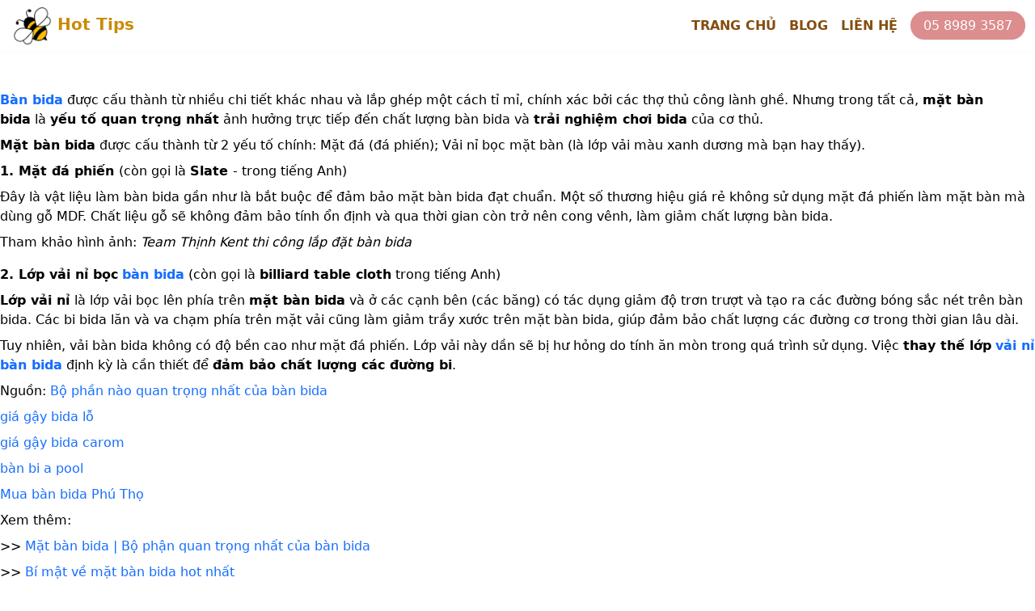

--- FILE ---
content_type: text/html; charset=UTF-8
request_url: https://hottips.click/bo-phan-nao-quan-trong-nhat-cua-ban-bida/
body_size: 10425
content:
<!DOCTYPE html><html lang="vi"><head><meta charSet="utf-8"/><meta http-equiv="x-ua-compatible" content="ie=edge"/><meta name="viewport" content="width=device-width, initial-scale=1, shrink-to-fit=no"/><meta name="generator" content="Gatsby 5.8.1"/><meta data-react-helmet="true" name="description" content="Hot Tips - Trang nội dung về bida"/><meta data-react-helmet="true" property="og:title" content="Bộ phần nào quan trọng nhất của bàn bida"/><meta data-react-helmet="true" property="og:description" content="Hot Tips - Trang nội dung về bida"/><meta data-react-helmet="true" property="og:type" content="website"/><meta data-react-helmet="true" property="og:image" content=""/><meta data-react-helmet="true" property="og:url" content="https://hatdieu-sanity.combo-phan-nao-quan-trong-nhat-cua-ban-bida"/><meta data-react-helmet="true" property="og:locale" content="vi"/><meta data-react-helmet="true" name="twitter:card" content="summary"/><meta data-react-helmet="true" name="twitter:creator" content=""/><meta data-react-helmet="true" name="twitter:title" content="Bộ phần nào quan trọng nhất của bàn bida"/><meta data-react-helmet="true" name="twitter:description" content="Hot Tips - Trang nội dung về bida"/><meta data-react-helmet="true" name="fb:app_id" content="742368589893052"/><meta name="theme-color" content="#a2466c"/><style data-href="/styles.d8a53c08f33a3bdadf34.css" data-identity="gatsby-global-css">.container-module--root--e7d6c{box-sizing:border-box;margin:0 auto;max-width:960px;padding:1.5em}@media (min-width:450px){.container-module--root--e7d6c{padding:2em}}.post-preview-item-module--root--76e4b{color:inherit;display:blog;text-decoration:none}@media (min-width:675px){.post-preview-item-module--inList--5f488{grid-gap:2em;display:grid;grid-template-columns:1fr 2fr}}.post-preview-item-module--leadMediaThumb--3dc62{background:#f2f4f5;padding-bottom:66.666%;position:relative}.post-preview-item-module--leadMediaThumb--3dc62 img{height:100%;left:0;-o-object-fit:cover;object-fit:cover;position:absolute;top:0;width:100%}@media (hover:hover){.post-preview-item-module--root--76e4b:hover .post-preview-item-module--title--d8746{text-decoration:underline}}@media (min-width:675px){.post-preview-item-module--inList--5f488 .post-preview-item-module--title--d8746{margin-top:0}}.post-preview-item-module--excerpt--d334a p{margin:.5em 0}.post-preview-item-module--excerpt--d334a strong{font-weight:600}.post-preview-item-module--date--e2248{color:#697a90;font-size:.875rem;line-height:1.5}.typography-module--title1--8f913{font-size:3.0625rem;line-height:1.16327}.typography-module--title2--9ffee{font-size:1.5rem;line-height:1.375}.typography-module--title3--c0886{font-size:1.3125rem;line-height:1.42857}.typography-module--large--591f2{font-size:1.125rem;line-height:1.5}.typography-module--small--2877f{font-size:.875rem;line-height:1.5}.typography-module--micro--cb01b{font-size:.625rem;line-height:1.2}.typography-module--paragraph--e56c7{font-size:1em;line-height:1.5}@media (min-width:450px){.typography-module--paragraph--e56c7{font-size:1em;line-height:1.5}}@media (min-width:675px){.typography-module--paragraph--e56c7{font-size:1.125rem;line-height:1.5}}.typography-module--blockQuote--36f9d{background:#f2f4f5}.typography-module--responsiveTitle1--d2dd2{font-size:1.5rem;line-height:1.375}@media (min-width:450px){.typography-module--responsiveTitle1--d2dd2{font-size:1.5rem;line-height:1.375}}@media (min-width:675px){.typography-module--responsiveTitle1--d2dd2{font-size:3.0625rem;line-height:1.16327}}.typography-module--responsiveTitle2--2cd97{font-size:1.125rem;line-height:1.5}@media (min-width:450px){.typography-module--responsiveTitle2--2cd97{font-size:1.3125rem;line-height:1.42857}}@media (min-width:675px){.typography-module--responsiveTitle2--2cd97{font-size:1.5rem;line-height:1.375}}.typography-module--responsiveTitle3--2bebc{font-size:1.125rem;line-height:1.5}@media (min-width:450px){.typography-module--responsiveTitle3--2bebc{font-size:1.125rem;line-height:1.5}}@media (min-width:675px){.typography-module--responsiveTitle3--2bebc{font-size:1.3125rem;line-height:1.42857}}.typography-module--responsiveTitle4--45808{font-size:1em;line-height:1.5}@media (min-width:450px){.typography-module--responsiveTitle4--45808{font-size:1em;line-height:1.5}}@media (min-width:675px){.typography-module--responsiveTitle4--45808{font-size:1.125rem;line-height:1.5}}@custom-media --media-min-small (min-width: 450px);@custom-media --media-max-small (max-width: 449px);@custom-media --media-min-medium (min-width: 675px);@custom-media --media-min-large (min-width: 900px);.typography-module--title1--8f913{font-size:var(--font-title1-size);line-height:var(--font-title1-line-height)}.typography-module--title2--9ffee{font-size:var(--font-title2-size);line-height:var(--font-title2-line-height)}.typography-module--title3--c0886{font-size:var(--font-title3-size);line-height:var(--font-title3-line-height)}.typography-module--large--591f2{font-size:var(--font-large-size);line-height:var(--font-large-line-height)}.typography-module--base--16985{font-size:inherit;line-height:inherit}.typography-module--small--2877f{font-size:var(--font-small-size);line-height:var(--font-small-line-height)}.typography-module--micro--cb01b{font-size:var(--font-micro-size);line-height:var(--font-micro-line-height);text-transform:uppercase}.typography-module--paragraph--e56c7{font-size:var(--font-base-size);line-height:var(--font-base-line-height);margin:.5rem 0 1rem;@media (--media-min-small ){font-size:var(--font-base-size);line-height:var(--font-base-line-height)}@media (--media-min-medium ){font-size:var(--font-large-size);line-height:var(--font-large-line-height)}}.typography-module--blockQuote--36f9d{background:var(--color-very-light-gray)}.typography-module--responsiveTitle1--d2dd2{font-size:var(--font-title2-size);font-weight:600;line-height:var(--font-title2-line-height);margin:1rem 0 2rem;@media (--media-min-small ){font-size:var(--font-title2-size);line-height:var(--font-title2-line-height)}@media (--media-min-medium ){font-size:var(--font-title1-size);line-height:var(--font-title1-line-height)}}.typography-module--responsiveTitle2--2cd97{margin:1.5rem 0 .5rem;@media (--media-min-small ){font-size:var(--font-title3-size);line-height:var(--font-title3-line-height)}@media (--media-min-medium ){font-size:var(--font-title2-size);line-height:var(--font-title2-line-height)}}.typography-module--responsiveTitle2--2cd97,.typography-module--responsiveTitle3--2bebc{font-size:var(--font-large-size);font-weight:600;line-height:var(--font-large-line-height)}.typography-module--responsiveTitle3--2bebc{margin:1rem 0 .5rem;@media (--media-min-medium ){font-size:var(--font-title3-size);line-height:var(--font-title3-line-height)}}.typography-module--responsiveTitle4--45808{font-size:var(--font-base-size);font-weight:600;line-height:var(--font-base-line-height);margin:1rem 0 .5rem;@media (--media-min-small ){font-size:var(--font-base-size);line-height:var(--font-base-line-height)}@media (--media-min-medium ){font-size:var(--font-large-size);line-height:var(--font-large-line-height)}}.post-preview-list-module--root--d0f9b{margin:2em 0 4em}.post-preview-list-module--headline--18472{font-size:.625rem;font-weight:600;letter-spacing:.5px;line-height:1.2;margin:2rem 0;text-transform:uppercase}.post-preview-list-module--grid--5003a{grid-column-gap:2em;grid-row-gap:2em;display:grid;grid-template-columns:1fr;list-style:none;margin:0;padding:0 .5rem}.post-preview-list-module--browseMoreNav--46f88{margin-top:2rem;text-align:center}.post-preview-list-module--browseMoreNav--46f88 a{color:inherit;display:inline-block;padding:.5rem 0;text-decoration:none}@media (hover:hover){.post-preview-list-module--browseMoreNav--46f88 a:hover{color:#156dff}}

/*
! tailwindcss v3.3.1 | MIT License | https://tailwindcss.com
*/*,:after,:before{border:0 solid #e5e7eb;box-sizing:border-box}:after,:before{--tw-content:""}html{-webkit-text-size-adjust:100%;font-feature-settings:normal;font-family:ui-sans-serif,system-ui,-apple-system,BlinkMacSystemFont,Segoe UI,Roboto,Helvetica Neue,Arial,Noto Sans,sans-serif,Apple Color Emoji,Segoe UI Emoji,Segoe UI Symbol,Noto Color Emoji;font-variation-settings:normal;line-height:1.5;-moz-tab-size:4;-o-tab-size:4;tab-size:4}body{line-height:inherit;margin:0}hr{border-top-width:1px;color:inherit;height:0}abbr:where([title]){-webkit-text-decoration:underline dotted;text-decoration:underline dotted}h1,h2,h3,h4,h5,h6{font-size:inherit;font-weight:inherit}a{color:inherit;text-decoration:inherit}b,strong{font-weight:bolder}code,kbd,pre,samp{font-family:ui-monospace,SFMono-Regular,Menlo,Monaco,Consolas,Liberation Mono,Courier New,monospace;font-size:1em}small{font-size:80%}sub,sup{font-size:75%;line-height:0;position:relative;vertical-align:baseline}sub{bottom:-.25em}sup{top:-.5em}table{border-collapse:collapse;border-color:inherit;text-indent:0}button,input,optgroup,select,textarea{color:inherit;font-family:inherit;font-size:100%;font-weight:inherit;line-height:inherit;margin:0;padding:0}button,select{text-transform:none}[type=button],[type=reset],[type=submit],button{-webkit-appearance:button;background-color:transparent;background-image:none}:-moz-focusring{outline:auto}:-moz-ui-invalid{box-shadow:none}progress{vertical-align:baseline}::-webkit-inner-spin-button,::-webkit-outer-spin-button{height:auto}[type=search]{-webkit-appearance:textfield;outline-offset:-2px}::-webkit-search-decoration{-webkit-appearance:none}::-webkit-file-upload-button{-webkit-appearance:button;font:inherit}summary{display:list-item}blockquote,dd,dl,figure,h1,h2,h3,h4,h5,h6,hr,p,pre{margin:0}fieldset{margin:0}fieldset,legend{padding:0}menu,ol,ul{list-style:none;margin:0;padding:0}textarea{resize:vertical}input::-moz-placeholder,textarea::-moz-placeholder{color:#9ca3af;opacity:1}input::placeholder,textarea::placeholder{color:#9ca3af;opacity:1}[role=button],button{cursor:pointer}:disabled{cursor:default}audio,canvas,embed,iframe,img,object,svg,video{display:block;vertical-align:middle}img,video{height:auto;max-width:100%}[hidden]{display:none}*,:after,:before{--tw-border-spacing-x:0;--tw-border-spacing-y:0;--tw-translate-x:0;--tw-translate-y:0;--tw-rotate:0;--tw-skew-x:0;--tw-skew-y:0;--tw-scale-x:1;--tw-scale-y:1;--tw-pan-x: ;--tw-pan-y: ;--tw-pinch-zoom: ;--tw-scroll-snap-strictness:proximity;--tw-ordinal: ;--tw-slashed-zero: ;--tw-numeric-figure: ;--tw-numeric-spacing: ;--tw-numeric-fraction: ;--tw-ring-inset: ;--tw-ring-offset-width:0px;--tw-ring-offset-color:#fff;--tw-ring-color:rgba(59,130,246,.5);--tw-ring-offset-shadow:0 0 #0000;--tw-ring-shadow:0 0 #0000;--tw-shadow:0 0 #0000;--tw-shadow-colored:0 0 #0000;--tw-blur: ;--tw-brightness: ;--tw-contrast: ;--tw-grayscale: ;--tw-hue-rotate: ;--tw-invert: ;--tw-saturate: ;--tw-sepia: ;--tw-drop-shadow: ;--tw-backdrop-blur: ;--tw-backdrop-brightness: ;--tw-backdrop-contrast: ;--tw-backdrop-grayscale: ;--tw-backdrop-hue-rotate: ;--tw-backdrop-invert: ;--tw-backdrop-opacity: ;--tw-backdrop-saturate: ;--tw-backdrop-sepia: }::backdrop{--tw-border-spacing-x:0;--tw-border-spacing-y:0;--tw-translate-x:0;--tw-translate-y:0;--tw-rotate:0;--tw-skew-x:0;--tw-skew-y:0;--tw-scale-x:1;--tw-scale-y:1;--tw-pan-x: ;--tw-pan-y: ;--tw-pinch-zoom: ;--tw-scroll-snap-strictness:proximity;--tw-ordinal: ;--tw-slashed-zero: ;--tw-numeric-figure: ;--tw-numeric-spacing: ;--tw-numeric-fraction: ;--tw-ring-inset: ;--tw-ring-offset-width:0px;--tw-ring-offset-color:#fff;--tw-ring-color:rgba(59,130,246,.5);--tw-ring-offset-shadow:0 0 #0000;--tw-ring-shadow:0 0 #0000;--tw-shadow:0 0 #0000;--tw-shadow-colored:0 0 #0000;--tw-blur: ;--tw-brightness: ;--tw-contrast: ;--tw-grayscale: ;--tw-hue-rotate: ;--tw-invert: ;--tw-saturate: ;--tw-sepia: ;--tw-drop-shadow: ;--tw-backdrop-blur: ;--tw-backdrop-brightness: ;--tw-backdrop-contrast: ;--tw-backdrop-grayscale: ;--tw-backdrop-hue-rotate: ;--tw-backdrop-invert: ;--tw-backdrop-opacity: ;--tw-backdrop-saturate: ;--tw-backdrop-sepia: }.container{width:100%}@media (min-width:640px){.container{max-width:640px}}@media (min-width:768px){.container{max-width:768px}}@media (min-width:1024px){.container{max-width:1024px}}@media (min-width:1280px){.container{max-width:1280px}}@media (min-width:1536px){.container{max-width:1536px}}.static{position:static}.fixed{position:fixed}.absolute{position:absolute}.relative{position:relative}.bottom-0{bottom:0}.left-0{left:0}.right-0{right:0}.top-0{top:0}.z-0{z-index:0}.z-10{z-index:10}.z-20{z-index:20}.z-30{z-index:30}.z-50{z-index:50}.-m-4{margin:-1rem}.m-0{margin:0}.m-8{margin:2rem}.mx-2{margin-left:.5rem;margin-right:.5rem}.mx-3{margin-left:.75rem;margin-right:.75rem}.mx-auto{margin-left:auto;margin-right:auto}.my-0{margin-bottom:0;margin-top:0}.my-12{margin-bottom:3rem;margin-top:3rem}.my-2{margin-bottom:.5rem;margin-top:.5rem}.my-24{margin-bottom:6rem;margin-top:6rem}.my-3{margin-bottom:.75rem;margin-top:.75rem}.my-4{margin-bottom:1rem;margin-top:1rem}.my-6{margin-bottom:1.5rem;margin-top:1.5rem}.-mt-12{margin-top:-3rem}.-mt-3{margin-top:-.75rem}.-mt-4{margin-top:-1rem}.mb-12{margin-bottom:3rem}.mb-16{margin-bottom:4rem}.mb-2{margin-bottom:.5rem}.mb-3{margin-bottom:.75rem}.mb-4{margin-bottom:1rem}.mb-5{margin-bottom:1.25rem}.mb-6{margin-bottom:1.5rem}.mb-8{margin-bottom:2rem}.ml-3{margin-left:.75rem}.ml-4{margin-left:1rem}.mr-2{margin-right:.5rem}.mr-3{margin-right:.75rem}.mr-4{margin-right:1rem}.mt-0{margin-top:0}.mt-1{margin-top:.25rem}.mt-2{margin-top:.5rem}.mt-20{margin-top:5rem}.mt-4{margin-top:1rem}.mt-6{margin-top:1.5rem}.mt-auto{margin-top:auto}.\!block{display:block!important}.block{display:block}.inline-block{display:inline-block}.flex{display:flex}.inline-flex{display:inline-flex}.table{display:table}.grid{display:grid}.hidden{display:none}.h-1{height:.25rem}.h-12{height:3rem}.h-3{height:.75rem}.h-4{height:1rem}.h-full{height:100%}.max-h-full{max-height:100%}.min-h-screen{min-height:100vh}.w-1\/2{width:50%}.w-12{width:3rem}.w-16{width:4rem}.w-3{width:.75rem}.w-4{width:1rem}.w-5\/6{width:83.333333%}.w-64{width:16rem}.w-full{width:100%}.min-w-full{min-width:100%}.max-w-5xl{max-width:64rem}.max-w-6xl{max-width:72rem}.max-w-sm{max-width:24rem}.flex-1{flex:1 1 0%}.flex-auto{flex:1 1 auto}.flex-none{flex:none}.flex-shrink{flex-shrink:1}.flex-grow{flex-grow:1}.table-auto{table-layout:auto}.transform{transform:translate(var(--tw-translate-x),var(--tw-translate-y)) rotate(var(--tw-rotate)) skewX(var(--tw-skew-x)) skewY(var(--tw-skew-y)) scaleX(var(--tw-scale-x)) scaleY(var(--tw-scale-y))}.cursor-pointer{cursor:pointer}.resize{resize:both}.\!list-none{list-style-type:none!important}.list-none{list-style-type:none}.flex-row{flex-direction:row}.flex-col{flex-direction:column}.flex-col-reverse{flex-direction:column-reverse}.flex-wrap{flex-wrap:wrap}.items-start{align-items:flex-start}.items-center{align-items:center}.justify-start{justify-content:flex-start}.justify-end{justify-content:flex-end}.justify-center{justify-content:center}.justify-between{justify-content:space-between}.overflow-hidden{overflow:hidden}.overflow-scroll{overflow:scroll}.overflow-x-auto{overflow-x:auto}.rounded{border-radius:.25rem}.rounded-full{border-radius:9999px}.rounded-lg{border-radius:.5rem}.rounded-none{border-radius:0}.rounded-sm{border-radius:.125rem}.rounded-b{border-bottom-left-radius:.25rem;border-bottom-right-radius:.25rem}.rounded-b-none{border-bottom-left-radius:0;border-bottom-right-radius:0}.rounded-t{border-top-left-radius:.25rem;border-top-right-radius:.25rem}.rounded-t-none{border-top-left-radius:0;border-top-right-radius:0}.border{border-width:1px}.border-0{border-width:0}.border-2{border-width:2px}.border-b{border-bottom-width:1px}.border-b-4{border-bottom-width:4px}.border-t{border-top-width:1px}.border-gray-100{--tw-border-opacity:1;border-color:rgb(243 244 246/var(--tw-border-opacity))}.border-gray-400{--tw-border-opacity:1;border-color:rgb(156 163 175/var(--tw-border-opacity))}.bg-amber-800{--tw-bg-opacity:1;background-color:rgb(146 64 14/var(--tw-bg-opacity))}.bg-blue-500{--tw-bg-opacity:1;background-color:rgb(59 130 246/var(--tw-bg-opacity))}.bg-blue-700{--tw-bg-opacity:1;background-color:rgb(29 78 216/var(--tw-bg-opacity))}.bg-blue-800{--tw-bg-opacity:1;background-color:rgb(30 64 175/var(--tw-bg-opacity))}.bg-gray-100{--tw-bg-opacity:1;background-color:rgb(243 244 246/var(--tw-bg-opacity))}.bg-gray-200{--tw-bg-opacity:1;background-color:rgb(229 231 235/var(--tw-bg-opacity))}.bg-gray-800{--tw-bg-opacity:1;background-color:rgb(31 41 55/var(--tw-bg-opacity))}.bg-red-500{--tw-bg-opacity:1;background-color:rgb(239 68 68/var(--tw-bg-opacity))}.bg-red-700{--tw-bg-opacity:1;background-color:rgb(185 28 28/var(--tw-bg-opacity))}.bg-slate-50{--tw-bg-opacity:1;background-color:rgb(248 250 252/var(--tw-bg-opacity))}.bg-transparent{background-color:transparent}.bg-white{--tw-bg-opacity:1;background-color:rgb(255 255 255/var(--tw-bg-opacity))}.bg-contain{background-size:contain}.bg-no-repeat{background-repeat:no-repeat}.fill-current{fill:currentColor}.object-cover{-o-object-fit:cover;object-fit:cover}.object-center{-o-object-position:center;object-position:center}.p-0{padding:0}.p-2{padding:.5rem}.p-3{padding:.75rem}.p-4{padding:1rem}.p-6{padding:1.5rem}.p-8{padding:2rem}.px-2{padding-left:.5rem;padding-right:.5rem}.px-3{padding-left:.75rem;padding-right:.75rem}.px-4{padding-left:1rem;padding-right:1rem}.px-5{padding-left:1.25rem;padding-right:1.25rem}.px-6{padding-left:1.5rem;padding-right:1.5rem}.px-8{padding-left:2rem;padding-right:2rem}.py-0{padding-bottom:0;padding-top:0}.py-1{padding-bottom:.25rem;padding-top:.25rem}.py-12{padding-bottom:3rem;padding-top:3rem}.py-2{padding-bottom:.5rem;padding-top:.5rem}.py-3{padding-bottom:.75rem;padding-top:.75rem}.py-4{padding-bottom:1rem;padding-top:1rem}.py-6{padding-bottom:1.5rem;padding-top:1.5rem}.py-8{padding-bottom:2rem;padding-top:2rem}.pb-12{padding-bottom:3rem}.pb-6{padding-bottom:1.5rem}.pl-2{padding-left:.5rem}.pl-4{padding-left:1rem}.pt-12{padding-top:3rem}.pt-24{padding-top:6rem}.pt-4{padding-top:1rem}.pt-6{padding-top:1.5rem}.pt-8{padding-top:2rem}.text-left{text-align:left}.text-center{text-align:center}.text-right{text-align:right}.text-justify{text-align:justify}.align-top{vertical-align:top}.text-2xl{font-size:1.5rem;line-height:2rem}.text-3xl{font-size:1.875rem;line-height:2.25rem}.text-4xl{font-size:2.25rem;line-height:2.5rem}.text-5xl{font-size:3rem;line-height:1}.text-base{font-size:1rem;line-height:1.5rem}.text-lg{font-size:1.125rem;line-height:1.75rem}.text-sm{font-size:.875rem;line-height:1.25rem}.text-xl{font-size:1.25rem;line-height:1.75rem}.text-xs{font-size:.75rem;line-height:1rem}.font-black{font-weight:900}.font-bold{font-weight:700}.font-light{font-weight:300}.font-medium{font-weight:500}.font-normal{font-weight:400}.font-semibold{font-weight:600}.uppercase{text-transform:uppercase}.leading-none{line-height:1}.leading-normal{line-height:1.5}.leading-relaxed{line-height:1.625}.leading-tight{line-height:1.25}.tracking-normal{letter-spacing:0}.tracking-tight{letter-spacing:-.025em}.tracking-wide{letter-spacing:.025em}.text-amber-800{--tw-text-opacity:1;color:rgb(146 64 14/var(--tw-text-opacity))}.text-black{--tw-text-opacity:1;color:rgb(0 0 0/var(--tw-text-opacity))}.text-blue-600{--tw-text-opacity:1;color:rgb(37 99 235/var(--tw-text-opacity))}.text-blue-800{--tw-text-opacity:1;color:rgb(30 64 175/var(--tw-text-opacity))}.text-blue-900{--tw-text-opacity:1;color:rgb(30 58 138/var(--tw-text-opacity))}.text-gray-100{--tw-text-opacity:1;color:rgb(243 244 246/var(--tw-text-opacity))}.text-gray-500{--tw-text-opacity:1;color:rgb(107 114 128/var(--tw-text-opacity))}.text-gray-600{--tw-text-opacity:1;color:rgb(75 85 99/var(--tw-text-opacity))}.text-gray-700{--tw-text-opacity:1;color:rgb(55 65 81/var(--tw-text-opacity))}.text-gray-800{--tw-text-opacity:1;color:rgb(31 41 55/var(--tw-text-opacity))}.text-gray-900{--tw-text-opacity:1;color:rgb(17 24 39/var(--tw-text-opacity))}.text-white{--tw-text-opacity:1;color:rgb(255 255 255/var(--tw-text-opacity))}.text-yellow-600{--tw-text-opacity:1;color:rgb(202 138 4/var(--tw-text-opacity))}.text-yellow-700{--tw-text-opacity:1;color:rgb(161 98 7/var(--tw-text-opacity))}.text-yellow-800{--tw-text-opacity:1;color:rgb(133 77 14/var(--tw-text-opacity))}.text-yellow-900{--tw-text-opacity:1;color:rgb(113 63 18/var(--tw-text-opacity))}.no-underline{text-decoration-line:none}.opacity-25{opacity:.25}.opacity-75{opacity:.75}.shadow{--tw-shadow:0 1px 3px 0 rgba(0,0,0,.1),0 1px 2px -1px rgba(0,0,0,.1);--tw-shadow-colored:0 1px 3px 0 var(--tw-shadow-color),0 1px 2px -1px var(--tw-shadow-color)}.shadow,.shadow-lg{box-shadow:0 0 #0000,0 0 #0000,var(--tw-shadow)}.shadow-lg{--tw-shadow:0 10px 15px -3px rgba(0,0,0,.1),0 4px 6px -4px rgba(0,0,0,.1);--tw-shadow-colored:0 10px 15px -3px var(--tw-shadow-color),0 4px 6px -4px var(--tw-shadow-color)}.filter{filter:var(--tw-blur) var(--tw-brightness) var(--tw-contrast) var(--tw-grayscale) var(--tw-hue-rotate) var(--tw-invert) var(--tw-saturate) var(--tw-sepia) var(--tw-drop-shadow)}.group:active .group-hover\:block,.group:hover .group-hover\:block,.group>a:focus~.group-hover\:block{display:block!important}.blink{animation:blink 1s infinite;-webkit-animation:blink 1s infinite}@keyframes blink{50%{opacity:.5}}.hover\:bg-blue-600:hover{--tw-bg-opacity:1;background-color:rgb(37 99 235/var(--tw-bg-opacity))}.hover\:bg-gray-100:hover{--tw-bg-opacity:1;background-color:rgb(243 244 246/var(--tw-bg-opacity))}.hover\:bg-red-600:hover{--tw-bg-opacity:1;background-color:rgb(220 38 38/var(--tw-bg-opacity))}.hover\:bg-yellow-600:hover{--tw-bg-opacity:1;background-color:rgb(202 138 4/var(--tw-bg-opacity))}.hover\:text-amber-600:hover{--tw-text-opacity:1;color:rgb(217 119 6/var(--tw-text-opacity))}.hover\:text-blue-600:hover{--tw-text-opacity:1;color:rgb(37 99 235/var(--tw-text-opacity))}.hover\:text-blue-800:hover{--tw-text-opacity:1;color:rgb(30 64 175/var(--tw-text-opacity))}.hover\:text-cyan-400:hover{--tw-text-opacity:1;color:rgb(34 211 238/var(--tw-text-opacity))}.hover\:text-orange-500:hover{--tw-text-opacity:1;color:rgb(249 115 22/var(--tw-text-opacity))}.hover\:text-white:hover{--tw-text-opacity:1;color:rgb(255 255 255/var(--tw-text-opacity))}.hover\:text-yellow-600:hover{--tw-text-opacity:1;color:rgb(202 138 4/var(--tw-text-opacity))}.hover\:text-yellow-700:hover{--tw-text-opacity:1;color:rgb(161 98 7/var(--tw-text-opacity))}.hover\:underline:hover{text-decoration-line:underline}.hover\:no-underline:hover{text-decoration-line:none}.focus\:outline-none:focus{outline:2px solid transparent;outline-offset:2px}.group:hover .group-hover\:block{display:block}@media (min-width:640px){.sm\:my-4{margin-bottom:1rem;margin-top:1rem}.sm\:-mt-6{margin-top:-1.5rem}.sm\:mb-0{margin-bottom:0}.sm\:w-1\/2{width:50%}.sm\:flex-row{flex-direction:row}.sm\:items-center{align-items:center}.sm\:justify-start{justify-content:flex-start}.sm\:pl-4{padding-left:1rem}.sm\:text-left{text-align:left}.sm\:text-2xl{font-size:1.5rem;line-height:2rem}.sm\:text-3xl{font-size:1.875rem;line-height:2.25rem}.sm\:text-4xl{font-size:2.25rem;line-height:2.5rem}}@media (min-width:768px){.md\:my-6{margin-bottom:1.5rem;margin-top:1.5rem}.md\:mb-0{margin-bottom:0}.md\:mb-6{margin-bottom:1.5rem}.md\:mr-0{margin-right:0}.md\:mr-2{margin-right:.5rem}.md\:block{display:block}.md\:inline-block{display:inline-block}.md\:flex{display:flex}.md\:min-h-screen{min-height:100vh}.md\:w-1\/2{width:50%}.md\:w-1\/3{width:33.333333%}.md\:w-2\/3{width:66.666667%}.md\:w-2\/5{width:40%}.md\:w-3\/5{width:60%}.md\:w-4\/5{width:80%}.md\:flex-row{flex-direction:row}.md\:items-start{align-items:flex-start}.md\:bg-left{background-position:0}.md\:pb-0{padding-bottom:0}.md\:pl-4{padding-left:1rem}.md\:pl-8{padding-left:2rem}.md\:text-left{text-align:left}.md\:text-3xl{font-size:1.875rem;line-height:2.25rem}.md\:text-4xl{font-size:2.25rem;line-height:2.5rem}.md\:text-5xl{font-size:3rem;line-height:1}.md\:text-base{font-size:1rem;line-height:1.5rem}.md\:text-sm{font-size:.875rem;line-height:1.25rem}}@media (min-width:1024px){.lg\:absolute{position:absolute}.lg\:mx-0{margin-left:0;margin-right:0}.lg\:my-4{margin-bottom:1rem;margin-top:1rem}.lg\:-mt-24{margin-top:-6rem}.lg\:mt-0{margin-top:0}.lg\:mt-10{margin-top:2.5rem}.lg\:block{display:block}.lg\:flex{display:flex}.lg\:hidden{display:none}.lg\:w-1\/2{width:50%}.lg\:w-1\/3{width:33.333333%}.lg\:w-1\/4{width:25%}.lg\:w-auto{width:auto}.lg\:w-full{width:100%}.lg\:max-w-lg{max-width:32rem}.lg\:flex-grow{flex-grow:1}.lg\:flex-row{flex-direction:row}.lg\:items-center{align-items:center}.lg\:justify-around{justify-content:space-around}.lg\:overflow-visible{overflow:visible}.lg\:rounded-l-lg{border-bottom-left-radius:.5rem;border-top-left-radius:.5rem}.lg\:bg-transparent{background-color:transparent}.lg\:bg-center{background-position:50%}.lg\:p-0{padding:0}.lg\:pl-12{padding-left:3rem}.lg\:text-lg{font-size:1.125rem;line-height:1.75rem}.lg\:text-xl{font-size:1.25rem;line-height:1.75rem}}@media (min-width:1280px){.xl\:ml-4{margin-left:1rem}.xl\:w-1\/2{width:50%}.xl\:w-1\/3{width:33.333333%}.xl\:w-1\/4{width:25%}.xl\:w-auto{width:auto}.xl\:text-4xl{font-size:2.25rem;line-height:2.5rem}}:root{--font-family-sans:"Source Sans Pro",sans-serif;--color-black:#202123;--color-dark-gray:#32373e;--color-gray:#697a90;--color-light-gray:#b4bcc7;--color-very-light-gray:#f2f4f5;--color-white:#fff;--color-accent:#156dff;--unit:16;--font-micro-size:calc(10/var(--unit)*1rem);--font-micro-line-height:1.2;--font-small-size:calc(14/var(--unit)*1rem);--font-small-line-height:1.5;--font-base-size:1em;--font-base-line-height:calc(24/var(--unit));--font-large-size:calc(18/var(--unit)*1rem);--font-large-line-height:1.5;--font-title3-size:calc(21/var(--unit)*1rem);--font-title3-line-height:1.42857;--font-title2-size:calc(24/var(--unit)*1rem);--font-title2-line-height:1.375;--font-title1-size:calc(49/var(--unit)*1rem);--font-title1-line-height:1.16327}.blog-post-module--root--10fbe{margin-top:66px}.blog-post-module--uploadImage--8e1bd{background:#f2f4f5;display:block;margin-bottom:2rem;padding-bottom:56.25%;position:relative}.blog-post-module--uploadImage--8e1bd img{display:block;height:100%;left:0;margin-top:0!important;-o-object-fit:cover;object-fit:cover;position:absolute;top:0;vertical-align:top;width:100%}@media (min-width:675px){.blog-post-module--grid--a5cf5{grid-column-gap:2em;display:grid;grid-template-columns:1fr;grid-template-columns:3fr 1fr}}.blog-post-module--mainContent--2cb83 a{color:#156dff}@media (hover:hover){.blog-post-module--mainContent--2cb83 a:hover{color:inherit}}.blog-post-module--mainContent--2cb83 h1{font-size:2em;font-weight:900}.blog-post-module--mainContent--2cb83 h2{font-size:1.5em;font-weight:800}.blog-post-module--mainContent--2cb83 h3{font-size:1.25em;font-weight:600}.blog-post-module--mainContent--2cb83 h4{font-size:1em;font-weight:700}.blog-post-module--mainContent--2cb83 h2,.blog-post-module--mainContent--2cb83 h3,.blog-post-module--mainContent--2cb83 h4,.blog-post-module--mainContent--2cb83 h5,.blog-post-module--mainContent--2cb83 h6{margin:.75em 0 .5em}.blog-post-module--mainContent--2cb83 p{padding-top:.5em}.blog-post-module--mainContent--2cb83 figure{margin:0;padding:0}.blog-post-module--mainContent--2cb83 figure img{max-width:100%}.blog-post-module--mainContent--2cb83 ol{list-style:decimal;margin-left:1.5em}.blog-post-module--mainContent--2cb83 ul{list-style:circle;margin-left:1.5em}.blog-post-module--mainContent--2cb83 img{margin:1rem auto}.blog-post-module--publishedAt--c1675{color:#697a90;margin:2rem 0 3rem}.blog-post-module--categories--8f719{border-top:1px solid #f2f4f5;margin:2rem 0 3rem}.blog-post-module--categories--8f719 ul{list-style:none;margin:.75rem 0;padding:0}.blog-post-module--categories--8f719 ul li{padding:.25rem 0}.blog-post-module--categoriesHeadline--fd30a{font-weight:700;margin:.5rem 0 0}</style><link rel="preconnect" href="https://cdn.sanity.io"/><title data-react-helmet="true">Bộ phần nào quan trọng nhất của bàn bida</title><link data-react-helmet="true" rel="icon" href="https://cdn.sanity.io/images/q53xez6v/production/db62dabe791d4ce1ecda121d5f21af936675ca56-210x209.png" type="image/png"/><link data-react-helmet="true" rel="canonical" href="https://hatdieu-sanity.combo-phan-nao-quan-trong-nhat-cua-ban-bida"/><style data-react-helmet="true" type="text/css">
              .gradient {
                background: linear-gradient(90deg, #34e324 0%, #e3b424 100%);
              }
            </style><style>.gatsby-image-wrapper{position:relative;overflow:hidden}.gatsby-image-wrapper picture.object-fit-polyfill{position:static!important}.gatsby-image-wrapper img{bottom:0;height:100%;left:0;margin:0;max-width:none;padding:0;position:absolute;right:0;top:0;width:100%;object-fit:cover}.gatsby-image-wrapper [data-main-image]{opacity:0;transform:translateZ(0);transition:opacity .25s linear;will-change:opacity}.gatsby-image-wrapper-constrained{display:inline-block;vertical-align:top}</style><noscript><style>.gatsby-image-wrapper noscript [data-main-image]{opacity:1!important}.gatsby-image-wrapper [data-placeholder-image]{opacity:0!important}</style></noscript><script type="module">const e="undefined"!=typeof HTMLImageElement&&"loading"in HTMLImageElement.prototype;e&&document.body.addEventListener("load",(function(e){const t=e.target;if(void 0===t.dataset.mainImage)return;if(void 0===t.dataset.gatsbyImageSsr)return;let a=null,n=t;for(;null===a&&n;)void 0!==n.parentNode.dataset.gatsbyImageWrapper&&(a=n.parentNode),n=n.parentNode;const o=a.querySelector("[data-placeholder-image]"),r=new Image;r.src=t.currentSrc,r.decode().catch((()=>{})).then((()=>{t.style.opacity=1,o&&(o.style.opacity=0,o.style.transition="opacity 500ms linear")}))}),!0);</script><link rel="sitemap" type="application/xml" href="/sitemap-index.xml"/><link rel="manifest" href="/manifest.webmanifest" crossorigin="anonymous"/><link rel="apple-touch-icon" sizes="48x48" href="/icons/icon-48x48.png?v=204cfe32c77fd546550f7fd2c38776e5"/><link rel="apple-touch-icon" sizes="72x72" href="/icons/icon-72x72.png?v=204cfe32c77fd546550f7fd2c38776e5"/><link rel="apple-touch-icon" sizes="96x96" href="/icons/icon-96x96.png?v=204cfe32c77fd546550f7fd2c38776e5"/><link rel="apple-touch-icon" sizes="144x144" href="/icons/icon-144x144.png?v=204cfe32c77fd546550f7fd2c38776e5"/><link rel="apple-touch-icon" sizes="192x192" href="/icons/icon-192x192.png?v=204cfe32c77fd546550f7fd2c38776e5"/><link rel="apple-touch-icon" sizes="256x256" href="/icons/icon-256x256.png?v=204cfe32c77fd546550f7fd2c38776e5"/><link rel="apple-touch-icon" sizes="384x384" href="/icons/icon-384x384.png?v=204cfe32c77fd546550f7fd2c38776e5"/><link rel="apple-touch-icon" sizes="512x512" href="/icons/icon-512x512.png?v=204cfe32c77fd546550f7fd2c38776e5"/></head><body class="leading-normal tracking-normal"><div id="___gatsby"><div style="outline:none" tabindex="-1" id="gatsby-focus-wrapper"><nav id="header" class="fixed w-full max-h-full overflow-scroll lg:overflow-visible z-30 top-0 bg-white"><div class="w-full container mx-auto flex flex-wrap items-center justify-between mt-0 py-2"><div class="pl-4 flex items-center"><a id="siteTitle" class="toggleColour no-underline text-yellow-600 hover:no-underline font-semibold text-lg lg:text-xl" href="/"><img class="inline-block" src="https://cdn.sanity.io/images/q53xez6v/production/db62dabe791d4ce1ecda121d5f21af936675ca56-210x209.png" width="48" alt="Hot Tips"/> <!-- -->Hot Tips</a></div><button aria-label="Menu Toggle" type="button" class="text-yellow-700 mr-2 p-2 border rounded-sm hover:text-white hover:bg-yellow-600 text-2xl lg:hidden"><svg viewBox="0 0 25 25" fill="none" xmlns="http://www.w3.org/2000/svg" preserveAspectRatio="xMidYMid" width="1em" height="1em"><path d="M5 7.5H20" stroke="currentColor" style="vector-effect:non-scaling-stroke"></path><path d="M5 12.5H20" stroke="currentColor" style="vector-effect:non-scaling-stroke"></path><path d="M5 17.5H20" stroke="currentColor" style="vector-effect:non-scaling-stroke"></path></svg></button><div class="w-full flex-grow lg:flex lg:items-center lg:w-auto lg:block mt-2 lg:mt-0 p-4 lg:p-0 z-20 hidden lg:bg-transparent bg-gray-100 bg-white" id="nav-content"><ul class="list-reset lg:flex justify-end flex-1 items-center"><li class="relative mr-2 font-semibold py-2 text-yellow-800 hover:text-yellow-600 uppercase group"><a class="mr-2" href="/">Trang chủ</a></li><li class="relative mr-2 font-semibold py-2 text-yellow-800 hover:text-yellow-600 uppercase group"><a class="mr-2" href="/blog/">Blog</a></li><li class="relative mr-2 font-semibold py-2 text-yellow-800 hover:text-yellow-600 uppercase group"><a class="mr-2" href="/lien-he/">Liên hệ</a></li><li class="mr-3 text-yellow-800 hover:text-yellow-600 uppercase"><a class="mx-auto lg:mx-0 hover:underline rounded-full mt-4 lg:mt-0 py-2 px-4 shadow text-white bg-red-700 blink" href="tel:0589893587" title="Gọi tới số Hotline: 05 8989 3587">05 8989 3587</a></li></ul></div></div><hr class="border-b border-gray-100 opacity-25 my-0 py-0"/></nav><div class="pt-24 mb-8"><div class="container mx-auto my-2 blog-post-module--mainContent--2cb83"><p><a class="no-underline hover:underline" href="https://bidathinhkent.com/products/ban-bida-bi-a-nhap-khau-cao-cap-thinh-kent" title=""><strong>Bàn bida</strong></a> được cấu thành từ nhiều chi tiết khác nhau và lắp ghép một cách tỉ mỉ, chính xác bởi các thợ thủ công lành ghề. Nhưng trong tất cả, <strong>mặt bàn bida</strong> là <strong>yếu tố quan trọng nhất</strong> ảnh hưởng trực tiếp đến chất lượng bàn bida và <strong>trải nghiệm chơi bida</strong> của cơ thủ.</p><p><strong>Mặt bàn bida</strong> được cấu thành từ 2 yếu tố chính: Mặt đá (đá phiến); Vải nỉ bọc mặt bàn (là lớp vải màu xanh dương mà bạn hay thấy).</p><p><strong>1. Mặt đá phiến </strong>(còn gọi là <strong>Slate </strong>- trong tiếng Anh)</p><p>Đây là vật liệu làm bàn bida gần như là bắt buộc để đảm bảo mặt bàn bida đạt chuẩn. Một số thương hiệu giá rẻ không sử dụng mặt đá phiến làm mặt bàn mà dùng gỗ MDF. Chất liệu gỗ sẽ không đảm bảo tính ổn định và qua thời gian còn trở nên cong vênh, làm giảm chất lượng bàn bida.</p><p>Tham khảo hình ảnh: <em>Team Thịnh Kent thi công lắp đặt bàn bida</em></p><p></p><p><strong>2. Lớp vải nỉ bọc</strong> <a class="no-underline hover:underline" href="https://bidathinhkent.com/products/ban-bida-bi-a-nhap-khau-cao-cap-thinh-kent" title=""><strong>bàn bida</strong></a> (còn gọi là <strong>billiard table cloth</strong> trong tiếng Anh)</p><p><strong>Lớp vải nỉ </strong>là lớp vải bọc lên phía trên <strong>mặt bàn bida</strong> và ở các cạnh bên (các băng) c ó tác dụng giảm độ trơn trượt và tạo ra các đường bóng sắc nét trên bàn bida. Các bi bida lăn và va chạm phía trên mặt vải cũng làm giảm trầy xước trên mặt bàn bida, giúp đảm bảo chất lượng các đường cơ trong thời gian lâu dài.</p><p>Tuy nhiên, vải bàn bida không có độ bền cao như mặt đá phiến. Lớp vải này dần sẽ bị hư hỏng do tính ăn mòn trong quá trình sử dụng. Việc <strong>thay thế lớp</strong> <a class="no-underline hover:underline" href="https://sports.be5.com.vn/vai-ni-ban-bida/" title=""><strong>vải nỉ bàn bida</strong></a> định kỳ là cần thiết để <strong>đảm bảo chất lượng các đường bi</strong>.</p><p>Nguồn: <a class="no-underline hover:underline" href="https://www.bidathinhkent.com/blog/mat-ban-bida-bo-phan-quan-trong-nhat-cua-ban-bida" title="">Bộ phần nào quan trọng nhất của bàn bida</a></p><p><a class="no-underline hover:underline" href="https://bidathinhkent.com/products/co-gay-bida-bi-a-lo-pool-thinh-kent" title="">giá gậy bida lỗ</a></p><p><a class="no-underline hover:underline" href="https://bidathinhkent.com/products/co-gay-bida-bi-a-carom-thinh-kent" title="">giá gậy bida carom</a></p><p><a class="no-underline hover:underline" href="https://bidathinhkent.com/products/ban-bida-bi-a-lo-pool-thinh-kent" title="">bàn bi a pool</a></p><p><a class="no-underline hover:underline" href="https://bidathinhkent.com/blog/ban-bida-bi-a-tai-phu-tho-danh-muc-san-pham-dich-vu-va-chinh-sach-hau-mai-cua-bida-thinh-kent" title="">Mua bàn bida Phú Thọ</a></p><p>Xem thêm:</p><p>&gt;&gt; <a class="no-underline hover:underline" href="https://wisebusiness.click/mat-ban-bida-bo-phan-quan-trong-nhat-cua-ban-bida/" title="">Mặt bàn bida | Bộ phận quan trọng nhất của bàn bida</a></p><p>&gt;&gt; <a class="no-underline hover:underline" href="https://www.kinh-doanh-bida.click/2022/09/bi-mat-ve-.html" title="">Bí mật về mặt b àn bida hot nhất</a></p><blockquote>&gt; <a class="no-underline hover:underline" href="https://www.thinh-kent-billiard.click/2022/09/chia-se-thong-tin-ve-mat-ban-bida-khong-phai-ai-cung-biet.html" title="">Chia sẻ thông tin về mặt bàn bida không phải ai cũng biết</a></blockquote><p>Xem thêm:</p><p><a class="no-underline hover:underline" href="https://hottips.click/bo-phan-nao-quan-trong-nhat-cua-ban-bida/" title="">Bộ phần nào quan trọng nhất của bàn bida</a></p><p><a class="no-underline hover:underline" href="https://wisebusiness.click/mat-ban-bida-bo-phan-quan-trong-nhat-cua-ban-bida/" title="">Mặt bàn bida | Bộ phận quan trọng nhất của bàn bida</a></p><p><a class="no-underline hover:underline" href="https://businessdaily.click/tim-mua-ban-bida-o-dau-tai-lam-dong/" title="">Tìm mua bàn bida ở đâu tại Lâm Đồng?</a></p><p><a class="no-underline hover:underline" href="https://businessdaily.click/huong-dan-cach-chon-ban-bida-chat-luong-de-nhat/" title="">Hướng dẫn cách chọn bàn bida chất lượng dễ nhất</a></p><p><a class="no-underline hover:underline" href="https://mua-ban-bida.click/nhung-dieu-co-ban-can-biet-khi-mua-ban-bida/" title="">Những điều cơ bản cần biết khi mua bàn bida</a></p><p><a class="no-underline hover:underline" href="https://mua-ban-bida.click/vi-sao-can-thay-vai-ni-cho-ban-bida/" title="">Vì sao cần thay vải nỉ cho bàn bida?</a></p><p><a class="no-underline hover:underline" href="https://gia-ban-bida.click/mot-so-luu-y-quan-trong-khi-mua-ban-bida/" title="">Một số lưu ý quan trọng khi mua bàn bida</a></p><p><a class="no-underline hover:underline" href="https://gia-ban-bida.click/huong-dan-chon-ban-bida-phu-hop-don-gian-nhat/" title="">Hướng dẫn chọn bàn bida phù hợp đơn giản nhất</a></p><p><a class="no-underline hover:underline" href="https://ban-bida.click/bida-tai-lam-dong/" title="">Bida tại Lâm Đồng</a></p><p><a class="no-underline hover:underline" href="https://ban-bida.click/nhung-dieu-ban-quan-tam-khi-mua-ban-bida/" title="">Những điều bạn quan tâm khi mua bàn bida</a></p><p><a class="no-underline hover:underline" href="https://co-bida.click/ban-bida-trong-nuoc-co-tot-hon-ban-bida-nhap-khau/" title="">Bàn bida trong nước có tốt hơn bàn bida nhập khẩu</a></p><p><a class="no-underline hover:underline" href="https://phu-kien-bida.click/nen-mua-ban-bida-trong-nuoc-hay-nhap-khau/" title="">Nên mua bàn bida trong nước hay nhập khẩu</a></p></div></div><div id="fb-root"></div><script async="" defer="" crossorigin="anonymous" src="https://connect.facebook.net/en_US/sdk.js#xfbml=1&amp;version=v7.0&amp;appId=742368589893052&amp;autoLogAppEvents=1" nonce="R5896cZU"></script><footer class="bg-gray-200"><div class="bg-gray-200"><div class="container mx-auto px-2"><div class="w-full flex flex-col md:flex-row pt-8 pb-12"><div class="flex-1 mr-4"><p class="uppercase text-gray-600 md:mb-6">Liên hệ</p><div class=""><p><strong>Hot Tips - Sở hữu bởi Be5 Digital Marketing</strong></p><p>Email: <a class="no-underline hover:underline" href="support@be5.com.vn" title="">support@be5.com.vn</a></p><p>Hotline: <a class="no-underline hover:underline" href="tel: 05 8989 3587" title="">05 8989 3587</a></p><p>Webiste: <a class="no-underline hover:underline" href="https://be5.com.vn/" title="">www.be5.com.vn</a></p><p>Địa chỉ: 01 Đường 39, P. An Khánh, TP. Thủ Đức, Hồ Chí Minh</p></div></div><div class="flex-1 mr-4"><p class="uppercase text-gray-600 md:mb-6">Chính sách</p><ul class="list-reset mb-6"><li class="mt-2 inline-block mr-2 md:block md:mr-0 cursor-pointer"><a class="no-underline hover:underline text-gray-800 hover:text-orange-500" href="/chinh-sach/">Chính sách</a></li><li class="mt-2 inline-block mr-2 md:block md:mr-0 cursor-pointer"><a class="no-underline hover:underline text-gray-800 hover:text-orange-500" href="/bao-mat/">Bảo mật</a></li><li class="mt-2 inline-block mr-2 md:inline-block md:mr-2 cursor-pointer"><a href="https://twitter.com/capsangjin" class="no-underline hover:underline text-gray-800 hover:text-orange-500" rel="noreferrer noopener nofollow" alt="Twitter">Twitter</a></li><li class="mt-2 inline-block mr-2 md:inline-block md:mr-2 cursor-pointer"><a href="https://www.youtube.com/channel/UCEv9Xa-9jBHm1rz5Lkj-oKw/about" class="no-underline hover:underline text-gray-800 hover:text-orange-500" rel="noreferrer noopener nofollow" alt="Youtube">Youtube</a></li><li class="mt-2 inline-block mr-2 md:inline-block md:mr-2 cursor-pointer"><a href="https://www.linkedin.com/in/dohoainhan/" class="no-underline hover:underline text-gray-800 hover:text-orange-500" rel="noreferrer noopener nofollow" alt="LinkedIn">LinkedIn</a></li><li class="mt-2 inline-block mr-2 md:inline-block md:mr-2 cursor-pointer"><a href="https://www.instagram.com/be5-app2/" class="no-underline hover:underline text-gray-800 hover:text-orange-500" rel="noreferrer noopener nofollow" alt="Instagram">Instagram</a></li></ul></div><div class="flex-1"><p class="uppercase text-gray-600 md:mb-6">Fanpage</p><div class="fb-page" data-href="" data-tabs="timeline" data-width="" data-height="260" data-small-header="true" data-adapt-container-width="true" data-hide-cover="false" data-show-facepile="true"><blockquote cite="" class="fb-xfbml-parse-ignore"><a href="" alt="Fanpage Facebook" rel="noreferrer noopener nofollow">sports.be5.com.vn</a></blockquote></div></div></div></div></div><div class="bg-gray-800"><div class="container mx-auto py-4"><p class="text-white">Copyright 2024 © sports.be5.com.vn</p></div></div></footer></div><div id="gatsby-announcer" style="position:absolute;top:0;width:1px;height:1px;padding:0;overflow:hidden;clip:rect(0, 0, 0, 0);white-space:nowrap;border:0" aria-live="assertive" aria-atomic="true"></div></div><script id="gatsby-script-loader">/*<![CDATA[*/window.pagePath="/bo-phan-nao-quan-trong-nhat-cua-ban-bida/";/*]]>*/</script><!-- slice-start id="_gatsby-scripts-1" -->
          <script
            id="gatsby-chunk-mapping"
          >
            window.___chunkMapping="{\"app\":[\"/app-7c6a5f211989af63bfd9.js\"],\"component---src-pages-404-js\":[\"/component---src-pages-404-js-3fced14345e6485d245d.js\"],\"component---src-pages-blog-js\":[\"/component---src-pages-blog-js-4249100ea3af0bd0ef51.js\"],\"component---src-pages-index-js\":[\"/component---src-pages-index-js-4fffc7101c3c5dbf5a36.js\"],\"component---src-templates-author-js\":[\"/component---src-templates-author-js-22f870cabc4401886ec3.js\"],\"component---src-templates-blog-post-js\":[\"/component---src-templates-blog-post-js-7ed5d64bf802ce44fecf.js\"],\"component---src-templates-page-js\":[]}";
          </script>
        <script>window.___webpackCompilationHash="e82370827c7b5da1a4df";</script><script src="/webpack-runtime-8948d40ca71ffc09b78a.js" async></script><script src="/framework-086726d97b35ffa22f5b.js" async></script><script src="/app-7c6a5f211989af63bfd9.js" async></script><!-- slice-end id="_gatsby-scripts-1" --></body></html>

--- FILE ---
content_type: application/javascript; charset=UTF-8
request_url: https://hottips.click/19b2dfbf0e0b721bb624e6bc7453378a7536c396-accf673e4674d4ef8ffa.js
body_size: 5291
content:
(self.webpackChunkgatsby_sanity=self.webpackChunkgatsby_sanity||[]).push([[311],{5298:function(t,n,r){"use strict";var e=r(7378);n.Z=t=>{let{errors:n}=t;return e.createElement("div",null,e.createElement("h1",null,"GraphQL Error"),n.map((t=>e.createElement("pre",{key:t.message},t.message))))}},8768:function(t,n,r){"use strict";r.d(n,{Z:function(){return i}});var e=r(7378);var o=t=>e.createElement("svg",{className:"fill-current w-3 h-3 mx-3",xmlns:"http://www.w3.org/2000/svg",viewBox:"0 0 320 512"},e.createElement("path",{d:"M285.476 272.971L91.132 467.314c-9.373 9.373-24.569 9.373-33.941 0l-22.667-22.667c-9.357-9.357-9.375-24.522-.04-33.901L188.505 256 34.484 101.255c-9.335-9.379-9.317-24.544.04-33.901l22.667-22.667c9.373-9.373 24.569-9.373 33.941 0L285.475 239.03c9.373 9.372 9.373 24.568.001 33.941z"}));var i=t=>{let{items:n,currentTitle:r}=t;return e.createElement("nav",{className:"container mx-auto text-black font-bold mt-20 mb-4 p-2","aria-label":"Breadcrumb"},e.createElement("ol",{className:"list-none p-0 inline-flex flex-wrap"},n.map((t=>e.createElement("li",{key:t._key,className:"flex items-center"},e.createElement("a",{href:t.route,title:t.title},t.title),e.createElement(o,null)))),e.createElement("li",{key:"current-title"},e.createElement("span",{className:"text-gray-500","aria-current":"page"},r))))}},2545:function(t,n,r){var e=r(1822)(r(7400),"DataView");t.exports=e},6586:function(t,n,r){var e=r(7753),o=r(7084),i=r(2115),u=r(8256),a=r(7426);function c(t){var n=-1,r=null==t?0:t.length;for(this.clear();++n<r;){var e=t[n];this.set(e[0],e[1])}}c.prototype.clear=e,c.prototype.delete=o,c.prototype.get=i,c.prototype.has=u,c.prototype.set=a,t.exports=c},6301:function(t,n,r){var e=r(9417),o=r(2470),i=r(6165),u=r(1873),a=r(2556);function c(t){var n=-1,r=null==t?0:t.length;for(this.clear();++n<r;){var e=t[n];this.set(e[0],e[1])}}c.prototype.clear=e,c.prototype.delete=o,c.prototype.get=i,c.prototype.has=u,c.prototype.set=a,t.exports=c},4538:function(t,n,r){var e=r(1822)(r(7400),"Map");t.exports=e},4554:function(t,n,r){var e=r(742),o=r(7738),i=r(6575),u=r(7238),a=r(8738);function c(t){var n=-1,r=null==t?0:t.length;for(this.clear();++n<r;){var e=t[n];this.set(e[0],e[1])}}c.prototype.clear=e,c.prototype.delete=o,c.prototype.get=i,c.prototype.has=u,c.prototype.set=a,t.exports=c},4825:function(t,n,r){var e=r(1822)(r(7400),"Promise");t.exports=e},6151:function(t,n,r){var e=r(1822)(r(7400),"Set");t.exports=e},2485:function(t,n,r){var e=r(4554),o=r(8639),i=r(8379);function u(t){var n=-1,r=null==t?0:t.length;for(this.__data__=new e;++n<r;)this.add(t[n])}u.prototype.add=u.prototype.push=o,u.prototype.has=i,t.exports=u},3694:function(t,n,r){var e=r(6301),o=r(7354),i=r(5863),u=r(2367),a=r(748),c=r(7569);function s(t){var n=this.__data__=new e(t);this.size=n.size}s.prototype.clear=o,s.prototype.delete=i,s.prototype.get=u,s.prototype.has=a,s.prototype.set=c,t.exports=s},9942:function(t,n,r){var e=r(7400).Uint8Array;t.exports=e},6902:function(t,n,r){var e=r(1822)(r(7400),"WeakMap");t.exports=e},263:function(t){t.exports=function(t,n){for(var r=-1,e=null==t?0:t.length,o=0,i=[];++r<e;){var u=t[r];n(u,r,t)&&(i[o++]=u)}return i}},6070:function(t){t.exports=function(t,n){for(var r=-1,e=null==t?0:t.length,o=Array(e);++r<e;)o[r]=n(t[r],r,t);return o}},7141:function(t){t.exports=function(t,n){for(var r=-1,e=n.length,o=t.length;++r<e;)t[o+r]=n[r];return t}},756:function(t){t.exports=function(t,n){for(var r=-1,e=null==t?0:t.length;++r<e;)if(n(t[r],r,t))return!0;return!1}},3382:function(t,n,r){var e=r(5638);t.exports=function(t,n){for(var r=t.length;r--;)if(e(t[r][0],n))return r;return-1}},9867:function(t,n,r){var e=r(6747),o=r(7948);t.exports=function(t,n){for(var r=0,i=(n=e(n,t)).length;null!=t&&r<i;)t=t[o(n[r++])];return r&&r==i?t:void 0}},1324:function(t,n,r){var e=r(7141),o=r(9785);t.exports=function(t,n,r){var i=n(t);return o(t)?i:e(i,r(t))}},1610:function(t){t.exports=function(t,n){return null!=t&&n in Object(t)}},2866:function(t,n,r){var e=r(2772),o=r(2360);t.exports=function t(n,r,i,u,a){return n===r||(null==n||null==r||!o(n)&&!o(r)?n!=n&&r!=r:e(n,r,i,u,t,a))}},2772:function(t,n,r){var e=r(3694),o=r(7042),i=r(370),u=r(9584),a=r(3533),c=r(9785),s=r(3854),f=r(8519),p="[object Arguments]",l="[object Array]",v="[object Object]",h=Object.prototype.hasOwnProperty;t.exports=function(t,n,r,_,d,x){var y=c(t),b=c(n),g=y?l:a(t),m=b?l:a(n),w=(g=g==p?v:g)==v,j=(m=m==p?v:m)==v,z=g==m;if(z&&s(t)){if(!s(n))return!1;y=!0,w=!1}if(z&&!w)return x||(x=new e),y||f(t)?o(t,n,r,_,d,x):i(t,n,g,r,_,d,x);if(!(1&r)){var O=w&&h.call(t,"__wrapped__"),E=j&&h.call(n,"__wrapped__");if(O||E){var k=O?t.value():t,A=E?n.value():n;return x||(x=new e),d(k,A,r,_,x)}}return!!z&&(x||(x=new e),u(t,n,r,_,d,x))}},9850:function(t,n,r){var e=r(3694),o=r(2866);t.exports=function(t,n,r,i){var u=r.length,a=u,c=!i;if(null==t)return!a;for(t=Object(t);u--;){var s=r[u];if(c&&s[2]?s[1]!==t[s[0]]:!(s[0]in t))return!1}for(;++u<a;){var f=(s=r[u])[0],p=t[f],l=s[1];if(c&&s[2]){if(void 0===p&&!(f in t))return!1}else{var v=new e;if(i)var h=i(p,l,f,t,n,v);if(!(void 0===h?o(l,p,3,i,v):h))return!1}}return!0}},6729:function(t,n,r){var e=r(8338),o=r(9678),i=r(1611),u=r(6532),a=/^\[object .+?Constructor\]$/,c=Function.prototype,s=Object.prototype,f=c.toString,p=s.hasOwnProperty,l=RegExp("^"+f.call(p).replace(/[\\^$.*+?()[\]{}|]/g,"\\$&").replace(/hasOwnProperty|(function).*?(?=\\\()| for .+?(?=\\\])/g,"$1.*?")+"$");t.exports=function(t){return!(!i(t)||o(t))&&(e(t)?l:a).test(u(t))}},9278:function(t,n,r){var e=r(1410),o=r(7518),i=r(1137),u=r(9785),a=r(6001);t.exports=function(t){return"function"==typeof t?t:null==t?i:"object"==typeof t?u(t)?o(t[0],t[1]):e(t):a(t)}},7375:function(t,n,r){var e=r(2033),o=r(68);t.exports=function(t,n){var r=-1,i=o(t)?Array(t.length):[];return e(t,(function(t,e,o){i[++r]=n(t,e,o)})),i}},1410:function(t,n,r){var e=r(9850),o=r(5102),i=r(5042);t.exports=function(t){var n=o(t);return 1==n.length&&n[0][2]?i(n[0][0],n[0][1]):function(r){return r===t||e(r,t,n)}}},7518:function(t,n,r){var e=r(2866),o=r(9729),i=r(9749),u=r(318),a=r(8302),c=r(5042),s=r(7948);t.exports=function(t,n){return u(t)&&a(n)?c(s(t),n):function(r){var u=o(r,t);return void 0===u&&u===n?i(r,t):e(n,u,3)}}},517:function(t){t.exports=function(t){return function(n){return null==n?void 0:n[t]}}},301:function(t,n,r){var e=r(9867);t.exports=function(t){return function(n){return e(n,t)}}},4282:function(t,n,r){var e=r(6539),o=r(6070),i=r(9785),u=r(5193),a=e?e.prototype:void 0,c=a?a.toString:void 0;t.exports=function t(n){if("string"==typeof n)return n;if(i(n))return o(n,t)+"";if(u(n))return c?c.call(n):"";var r=n+"";return"0"==r&&1/n==-Infinity?"-0":r}},5581:function(t){t.exports=function(t,n){return t.has(n)}},6747:function(t,n,r){var e=r(9785),o=r(318),i=r(3419),u=r(5567);t.exports=function(t,n){return e(t)?t:o(t,n)?[t]:i(u(t))}},4937:function(t,n,r){var e=r(7400)["__core-js_shared__"];t.exports=e},7042:function(t,n,r){var e=r(2485),o=r(756),i=r(5581);t.exports=function(t,n,r,u,a,c){var s=1&r,f=t.length,p=n.length;if(f!=p&&!(s&&p>f))return!1;var l=c.get(t),v=c.get(n);if(l&&v)return l==n&&v==t;var h=-1,_=!0,d=2&r?new e:void 0;for(c.set(t,n),c.set(n,t);++h<f;){var x=t[h],y=n[h];if(u)var b=s?u(y,x,h,n,t,c):u(x,y,h,t,n,c);if(void 0!==b){if(b)continue;_=!1;break}if(d){if(!o(n,(function(t,n){if(!i(d,n)&&(x===t||a(x,t,r,u,c)))return d.push(n)}))){_=!1;break}}else if(x!==y&&!a(x,y,r,u,c)){_=!1;break}}return c.delete(t),c.delete(n),_}},370:function(t,n,r){var e=r(6539),o=r(9942),i=r(5638),u=r(7042),a=r(9383),c=r(3735),s=e?e.prototype:void 0,f=s?s.valueOf:void 0;t.exports=function(t,n,r,e,s,p,l){switch(r){case"[object DataView]":if(t.byteLength!=n.byteLength||t.byteOffset!=n.byteOffset)return!1;t=t.buffer,n=n.buffer;case"[object ArrayBuffer]":return!(t.byteLength!=n.byteLength||!p(new o(t),new o(n)));case"[object Boolean]":case"[object Date]":case"[object Number]":return i(+t,+n);case"[object Error]":return t.name==n.name&&t.message==n.message;case"[object RegExp]":case"[object String]":return t==n+"";case"[object Map]":var v=a;case"[object Set]":var h=1&e;if(v||(v=c),t.size!=n.size&&!h)return!1;var _=l.get(t);if(_)return _==n;e|=2,l.set(t,n);var d=u(v(t),v(n),e,s,p,l);return l.delete(t),d;case"[object Symbol]":if(f)return f.call(t)==f.call(n)}return!1}},9584:function(t,n,r){var e=r(1385),o=Object.prototype.hasOwnProperty;t.exports=function(t,n,r,i,u,a){var c=1&r,s=e(t),f=s.length;if(f!=e(n).length&&!c)return!1;for(var p=f;p--;){var l=s[p];if(!(c?l in n:o.call(n,l)))return!1}var v=a.get(t),h=a.get(n);if(v&&h)return v==n&&h==t;var _=!0;a.set(t,n),a.set(n,t);for(var d=c;++p<f;){var x=t[l=s[p]],y=n[l];if(i)var b=c?i(y,x,l,n,t,a):i(x,y,l,t,n,a);if(!(void 0===b?x===y||u(x,y,r,i,a):b)){_=!1;break}d||(d="constructor"==l)}if(_&&!d){var g=t.constructor,m=n.constructor;g==m||!("constructor"in t)||!("constructor"in n)||"function"==typeof g&&g instanceof g&&"function"==typeof m&&m instanceof m||(_=!1)}return a.delete(t),a.delete(n),_}},1385:function(t,n,r){var e=r(1324),o=r(3080),i=r(98);t.exports=function(t){return e(t,i,o)}},5899:function(t,n,r){var e=r(4479);t.exports=function(t,n){var r=t.__data__;return e(n)?r["string"==typeof n?"string":"hash"]:r.map}},5102:function(t,n,r){var e=r(8302),o=r(98);t.exports=function(t){for(var n=o(t),r=n.length;r--;){var i=n[r],u=t[i];n[r]=[i,u,e(u)]}return n}},1822:function(t,n,r){var e=r(6729),o=r(5371);t.exports=function(t,n){var r=o(t,n);return e(r)?r:void 0}},3080:function(t,n,r){var e=r(263),o=r(5937),i=Object.prototype.propertyIsEnumerable,u=Object.getOwnPropertySymbols,a=u?function(t){return null==t?[]:(t=Object(t),e(u(t),(function(n){return i.call(t,n)})))}:o;t.exports=a},3533:function(t,n,r){var e=r(2545),o=r(4538),i=r(4825),u=r(6151),a=r(6902),c=r(9736),s=r(6532),f="[object Map]",p="[object Promise]",l="[object Set]",v="[object WeakMap]",h="[object DataView]",_=s(e),d=s(o),x=s(i),y=s(u),b=s(a),g=c;(e&&g(new e(new ArrayBuffer(1)))!=h||o&&g(new o)!=f||i&&g(i.resolve())!=p||u&&g(new u)!=l||a&&g(new a)!=v)&&(g=function(t){var n=c(t),r="[object Object]"==n?t.constructor:void 0,e=r?s(r):"";if(e)switch(e){case _:return h;case d:return f;case x:return p;case y:return l;case b:return v}return n}),t.exports=g},5371:function(t){t.exports=function(t,n){return null==t?void 0:t[n]}},731:function(t,n,r){var e=r(6747),o=r(2900),i=r(9785),u=r(2383),a=r(4194),c=r(7948);t.exports=function(t,n,r){for(var s=-1,f=(n=e(n,t)).length,p=!1;++s<f;){var l=c(n[s]);if(!(p=null!=t&&r(t,l)))break;t=t[l]}return p||++s!=f?p:!!(f=null==t?0:t.length)&&a(f)&&u(l,f)&&(i(t)||o(t))}},7753:function(t,n,r){var e=r(5718);t.exports=function(){this.__data__=e?e(null):{},this.size=0}},7084:function(t){t.exports=function(t){var n=this.has(t)&&delete this.__data__[t];return this.size-=n?1:0,n}},2115:function(t,n,r){var e=r(5718),o=Object.prototype.hasOwnProperty;t.exports=function(t){var n=this.__data__;if(e){var r=n[t];return"__lodash_hash_undefined__"===r?void 0:r}return o.call(n,t)?n[t]:void 0}},8256:function(t,n,r){var e=r(5718),o=Object.prototype.hasOwnProperty;t.exports=function(t){var n=this.__data__;return e?void 0!==n[t]:o.call(n,t)}},7426:function(t,n,r){var e=r(5718);t.exports=function(t,n){var r=this.__data__;return this.size+=this.has(t)?0:1,r[t]=e&&void 0===n?"__lodash_hash_undefined__":n,this}},318:function(t,n,r){var e=r(9785),o=r(5193),i=/\.|\[(?:[^[\]]*|(["'])(?:(?!\1)[^\\]|\\.)*?\1)\]/,u=/^\w*$/;t.exports=function(t,n){if(e(t))return!1;var r=typeof t;return!("number"!=r&&"symbol"!=r&&"boolean"!=r&&null!=t&&!o(t))||(u.test(t)||!i.test(t)||null!=n&&t in Object(n))}},4479:function(t){t.exports=function(t){var n=typeof t;return"string"==n||"number"==n||"symbol"==n||"boolean"==n?"__proto__"!==t:null===t}},9678:function(t,n,r){var e,o=r(4937),i=(e=/[^.]+$/.exec(o&&o.keys&&o.keys.IE_PROTO||""))?"Symbol(src)_1."+e:"";t.exports=function(t){return!!i&&i in t}},8302:function(t,n,r){var e=r(1611);t.exports=function(t){return t==t&&!e(t)}},9417:function(t){t.exports=function(){this.__data__=[],this.size=0}},2470:function(t,n,r){var e=r(3382),o=Array.prototype.splice;t.exports=function(t){var n=this.__data__,r=e(n,t);return!(r<0)&&(r==n.length-1?n.pop():o.call(n,r,1),--this.size,!0)}},6165:function(t,n,r){var e=r(3382);t.exports=function(t){var n=this.__data__,r=e(n,t);return r<0?void 0:n[r][1]}},1873:function(t,n,r){var e=r(3382);t.exports=function(t){return e(this.__data__,t)>-1}},2556:function(t,n,r){var e=r(3382);t.exports=function(t,n){var r=this.__data__,o=e(r,t);return o<0?(++this.size,r.push([t,n])):r[o][1]=n,this}},742:function(t,n,r){var e=r(6586),o=r(6301),i=r(4538);t.exports=function(){this.size=0,this.__data__={hash:new e,map:new(i||o),string:new e}}},7738:function(t,n,r){var e=r(5899);t.exports=function(t){var n=e(this,t).delete(t);return this.size-=n?1:0,n}},6575:function(t,n,r){var e=r(5899);t.exports=function(t){return e(this,t).get(t)}},7238:function(t,n,r){var e=r(5899);t.exports=function(t){return e(this,t).has(t)}},8738:function(t,n,r){var e=r(5899);t.exports=function(t,n){var r=e(this,t),o=r.size;return r.set(t,n),this.size+=r.size==o?0:1,this}},9383:function(t){t.exports=function(t){var n=-1,r=Array(t.size);return t.forEach((function(t,e){r[++n]=[e,t]})),r}},5042:function(t){t.exports=function(t,n){return function(r){return null!=r&&(r[t]===n&&(void 0!==n||t in Object(r)))}}},2941:function(t,n,r){var e=r(6651);t.exports=function(t){var n=e(t,(function(t){return 500===r.size&&r.clear(),t})),r=n.cache;return n}},5718:function(t,n,r){var e=r(1822)(Object,"create");t.exports=e},8639:function(t){t.exports=function(t){return this.__data__.set(t,"__lodash_hash_undefined__"),this}},8379:function(t){t.exports=function(t){return this.__data__.has(t)}},3735:function(t){t.exports=function(t){var n=-1,r=Array(t.size);return t.forEach((function(t){r[++n]=t})),r}},7354:function(t,n,r){var e=r(6301);t.exports=function(){this.__data__=new e,this.size=0}},5863:function(t){t.exports=function(t){var n=this.__data__,r=n.delete(t);return this.size=n.size,r}},2367:function(t){t.exports=function(t){return this.__data__.get(t)}},748:function(t){t.exports=function(t){return this.__data__.has(t)}},7569:function(t,n,r){var e=r(6301),o=r(4538),i=r(4554);t.exports=function(t,n){var r=this.__data__;if(r instanceof e){var u=r.__data__;if(!o||u.length<199)return u.push([t,n]),this.size=++r.size,this;r=this.__data__=new i(u)}return r.set(t,n),this.size=r.size,this}},3419:function(t,n,r){var e=r(2941),o=/[^.[\]]+|\[(?:(-?\d+(?:\.\d+)?)|(["'])((?:(?!\2)[^\\]|\\.)*?)\2)\]|(?=(?:\.|\[\])(?:\.|\[\]|$))/g,i=/\\(\\)?/g,u=e((function(t){var n=[];return 46===t.charCodeAt(0)&&n.push(""),t.replace(o,(function(t,r,e,o){n.push(e?o.replace(i,"$1"):r||t)})),n}));t.exports=u},7948:function(t,n,r){var e=r(5193);t.exports=function(t){if("string"==typeof t||e(t))return t;var n=t+"";return"0"==n&&1/t==-Infinity?"-0":n}},6532:function(t){var n=Function.prototype.toString;t.exports=function(t){if(null!=t){try{return n.call(t)}catch(r){}try{return t+""}catch(r){}}return""}},5638:function(t){t.exports=function(t,n){return t===n||t!=t&&n!=n}},9729:function(t,n,r){var e=r(9867);t.exports=function(t,n,r){var o=null==t?void 0:e(t,n);return void 0===o?r:o}},9749:function(t,n,r){var e=r(1610),o=r(731);t.exports=function(t,n){return null!=t&&o(t,n,e)}},5193:function(t,n,r){var e=r(9736),o=r(2360);t.exports=function(t){return"symbol"==typeof t||o(t)&&"[object Symbol]"==e(t)}},5807:function(t,n,r){var e=r(6070),o=r(9278),i=r(7375),u=r(9785);t.exports=function(t,n){return(u(t)?e:i)(t,o(n,3))}},6651:function(t,n,r){var e=r(4554);function o(t,n){if("function"!=typeof t||null!=n&&"function"!=typeof n)throw new TypeError("Expected a function");var r=function(){var e=arguments,o=n?n.apply(this,e):e[0],i=r.cache;if(i.has(o))return i.get(o);var u=t.apply(this,e);return r.cache=i.set(o,u)||i,u};return r.cache=new(o.Cache||e),r}o.Cache=e,t.exports=o},6001:function(t,n,r){var e=r(517),o=r(301),i=r(318),u=r(7948);t.exports=function(t){return i(t)?e(u(t)):o(t)}},5937:function(t){t.exports=function(){return[]}},5567:function(t,n,r){var e=r(4282);t.exports=function(t){return null==t?"":e(t)}},9151:function(t,n,r){"use strict";r.d(n,{FN:function(){return c},Ji:function(){return o},Jz:function(){return s},KW:function(){return a},Mr:function(){return u},TN:function(){return f},bd:function(){return e},eC:function(){return i}});var e="blog-post-module--categories--8f719",o="blog-post-module--categoriesHeadline--fd30a typography-module--base--16985",i="blog-post-module--grid--a5cf5",u="blog-post-module--mainContent--2cb83",a="blog-post-module--metaContent--799bd",c="blog-post-module--publishedAt--c1675 typography-module--small--2877f",s="blog-post-module--root--10fbe",f="blog-post-module--title--a500b typography-module--responsiveTitle1--d2dd2"}}]);
//# sourceMappingURL=19b2dfbf0e0b721bb624e6bc7453378a7536c396-accf673e4674d4ef8ffa.js.map

--- FILE ---
content_type: application/javascript; charset=UTF-8
request_url: https://hottips.click/webpack-runtime-8948d40ca71ffc09b78a.js
body_size: 2081
content:
!function(){"use strict";var e,t,n,r,o,i,a,u={},c={};function f(e){var t=c[e];if(void 0!==t)return t.exports;var n=c[e]={id:e,loaded:!1,exports:{}};return u[e].call(n.exports,n,n.exports,f),n.loaded=!0,n.exports}f.m=u,e=[],f.O=function(t,n,r,o){if(!n){var i=1/0;for(s=0;s<e.length;s++){n=e[s][0],r=e[s][1],o=e[s][2];for(var a=!0,u=0;u<n.length;u++)(!1&o||i>=o)&&Object.keys(f.O).every((function(e){return f.O[e](n[u])}))?n.splice(u--,1):(a=!1,o<i&&(i=o));if(a){e.splice(s--,1);var c=r();void 0!==c&&(t=c)}}return t}o=o||0;for(var s=e.length;s>0&&e[s-1][2]>o;s--)e[s]=e[s-1];e[s]=[n,r,o]},f.n=function(e){var t=e&&e.__esModule?function(){return e.default}:function(){return e};return f.d(t,{a:t}),t},n=Object.getPrototypeOf?function(e){return Object.getPrototypeOf(e)}:function(e){return e.__proto__},f.t=function(e,r){if(1&r&&(e=this(e)),8&r)return e;if("object"==typeof e&&e){if(4&r&&e.__esModule)return e;if(16&r&&"function"==typeof e.then)return e}var o=Object.create(null);f.r(o);var i={};t=t||[null,n({}),n([]),n(n)];for(var a=2&r&&e;"object"==typeof a&&!~t.indexOf(a);a=n(a))Object.getOwnPropertyNames(a).forEach((function(t){i[t]=function(){return e[t]}}));return i.default=function(){return e},f.d(o,i),o},f.d=function(e,t){for(var n in t)f.o(t,n)&&!f.o(e,n)&&Object.defineProperty(e,n,{enumerable:!0,get:t[n]})},f.f={},f.e=function(e){return Promise.all(Object.keys(f.f).reduce((function(t,n){return f.f[n](e,t),t}),[]))},f.u=function(e){return({7:"component---src-pages-blog-js",66:"fd180c1b2af7c7058ca7f29111b44de3449c636a",311:"19b2dfbf0e0b721bb624e6bc7453378a7536c396",351:"commons",532:"styles",678:"component---src-pages-index-js",756:"component---src-templates-author-js",883:"component---src-pages-404-js",989:"component---src-templates-blog-post-js"}[e]||e)+"-"+{7:"4249100ea3af0bd0ef51",66:"bbbd95e4b9049bc4a33a",311:"accf673e4674d4ef8ffa",351:"57a5ebc829cfec12e140",532:"f0e4106a2153604a9cc4",673:"bcf10c1c812bfdd04e2f",678:"4fffc7101c3c5dbf5a36",756:"22f870cabc4401886ec3",861:"4f5c4ebd21c7e22eaee6",883:"3fced14345e6485d245d",989:"7ed5d64bf802ce44fecf"}[e]+".js"},f.miniCssF=function(e){return"styles.d8a53c08f33a3bdadf34.css"},f.g=function(){if("object"==typeof globalThis)return globalThis;try{return this||new Function("return this")()}catch(e){if("object"==typeof window)return window}}(),f.o=function(e,t){return Object.prototype.hasOwnProperty.call(e,t)},r={},o="gatsby-sanity:",f.l=function(e,t,n,i){if(r[e])r[e].push(t);else{var a,u;if(void 0!==n)for(var c=document.getElementsByTagName("script"),s=0;s<c.length;s++){var l=c[s];if(l.getAttribute("src")==e||l.getAttribute("data-webpack")==o+n){a=l;break}}a||(u=!0,(a=document.createElement("script")).charset="utf-8",a.timeout=120,f.nc&&a.setAttribute("nonce",f.nc),a.setAttribute("data-webpack",o+n),a.src=e),r[e]=[t];var d=function(t,n){a.onerror=a.onload=null,clearTimeout(b);var o=r[e];if(delete r[e],a.parentNode&&a.parentNode.removeChild(a),o&&o.forEach((function(e){return e(n)})),t)return t(n)},b=setTimeout(d.bind(null,void 0,{type:"timeout",target:a}),12e4);a.onerror=d.bind(null,a.onerror),a.onload=d.bind(null,a.onload),u&&document.head.appendChild(a)}},f.r=function(e){"undefined"!=typeof Symbol&&Symbol.toStringTag&&Object.defineProperty(e,Symbol.toStringTag,{value:"Module"}),Object.defineProperty(e,"__esModule",{value:!0})},f.nmd=function(e){return e.paths=[],e.children||(e.children=[]),e},f.p="/",i=function(e){return new Promise((function(t,n){var r=f.miniCssF(e),o=f.p+r;if(function(e,t){for(var n=document.getElementsByTagName("link"),r=0;r<n.length;r++){var o=(a=n[r]).getAttribute("data-href")||a.getAttribute("href");if("stylesheet"===a.rel&&(o===e||o===t))return a}var i=document.getElementsByTagName("style");for(r=0;r<i.length;r++){var a;if((o=(a=i[r]).getAttribute("data-href"))===e||o===t)return a}}(r,o))return t();!function(e,t,n,r){var o=document.createElement("link");o.rel="stylesheet",o.type="text/css",o.onerror=o.onload=function(i){if(o.onerror=o.onload=null,"load"===i.type)n();else{var a=i&&("load"===i.type?"missing":i.type),u=i&&i.target&&i.target.href||t,c=new Error("Loading CSS chunk "+e+" failed.\n("+u+")");c.code="CSS_CHUNK_LOAD_FAILED",c.type=a,c.request=u,o.parentNode.removeChild(o),r(c)}},o.href=t,document.head.appendChild(o)}(e,o,t,n)}))},a={658:0},f.f.miniCss=function(e,t){a[e]?t.push(a[e]):0!==a[e]&&{532:1}[e]&&t.push(a[e]=i(e).then((function(){a[e]=0}),(function(t){throw delete a[e],t})))},function(){var e={658:0};f.f.j=function(t,n){var r=f.o(e,t)?e[t]:void 0;if(0!==r)if(r)n.push(r[2]);else if(/^(532|658)$/.test(t))e[t]=0;else{var o=new Promise((function(n,o){r=e[t]=[n,o]}));n.push(r[2]=o);var i=f.p+f.u(t),a=new Error;f.l(i,(function(n){if(f.o(e,t)&&(0!==(r=e[t])&&(e[t]=void 0),r)){var o=n&&("load"===n.type?"missing":n.type),i=n&&n.target&&n.target.src;a.message="Loading chunk "+t+" failed.\n("+o+": "+i+")",a.name="ChunkLoadError",a.type=o,a.request=i,r[1](a)}}),"chunk-"+t,t)}},f.O.j=function(t){return 0===e[t]};var t=function(t,n){var r,o,i=n[0],a=n[1],u=n[2],c=0;if(i.some((function(t){return 0!==e[t]}))){for(r in a)f.o(a,r)&&(f.m[r]=a[r]);if(u)var s=u(f)}for(t&&t(n);c<i.length;c++)o=i[c],f.o(e,o)&&e[o]&&e[o][0](),e[o]=0;return f.O(s)},n=self.webpackChunkgatsby_sanity=self.webpackChunkgatsby_sanity||[];n.forEach(t.bind(null,0)),n.push=t.bind(null,n.push.bind(n))}()}();
//# sourceMappingURL=webpack-runtime-8948d40ca71ffc09b78a.js.map

--- FILE ---
content_type: application/javascript; charset=UTF-8
request_url: https://hottips.click/fd180c1b2af7c7058ca7f29111b44de3449c636a-bbbd95e4b9049bc4a33a.js
body_size: 7582
content:
"use strict";(self.webpackChunkgatsby_sanity=self.webpackChunkgatsby_sanity||[]).push([[66],{5410:function(e,t,l){var a=l(280),n=l(4782),r=l(2298),s=l(7378),c=l(9725),m=l(3908),o=l(2106),i=l(9640),d=l(8103);t.Z=function(e){const t=e.maxImageWidth||272;let l=(0,c.jk)(e.mainImage);const u=(0,m.j)(l).width(t).height(Math.floor(9/16*t)).auto("format").url();return s.createElement(r.Link,{className:e.isInList?i.Sw:i.OB,to:(0,c.ZS)(e.slug.current)},s.createElement("div",{className:i.eT},e.mainImage&&e.mainImage.asset&&s.createElement("img",{src:u,alt:e.mainImage.alt})),s.createElement("div",{className:i.text},s.createElement("h3",{className:(0,c.cn)(d._K,i.TN)},e.title),e._rawExcerpt&&s.createElement("div",{className:i.X1},s.createElement(o.Z,{blocks:e._rawExcerpt})),e.publishedAt?s.createElement("div",{className:i.hT},(0,a.Z)((0,n.Z)(e.publishedAt),"MMMM do, yyyy")):null))}},5391:function(e,t,l){l.r(t),l.d(t,{default:function(){return K}});var a=l(5807),n=l.n(a),r=l(7378),s=l(42),c=l.n(s),m=l(5298),o=l(1032),i=l(3411),d=l(8768),u=l(2106),g=l(8468),x=l.n(g),f=l(8576),b=l(9151),h=l(2337);var p=function(e){const t=(e=>{let t=null;if(e&&e.asset&&!e.disabled){var l,a,n,s;const c=(0,h.getGatsbyImageData)(e.asset,{maxWidth:600},x().sanity);let m=(null===(l=c.images)||void 0===l||null===(a=l.fallback)||void 0===a?void 0:a.src)||"",o=null===(n=c.images)||void 0===n||null===(s=n.fallback)||void 0===s?void 0:s.srcSet;t=r.createElement("img",{className:"w-full md:w-4/5 z-50",src:m,srcSet:o,alt:e.alt})}return t})(e.illustration);return r.createElement("div",{className:"container px-3 mx-auto flex flex-wrap flex-col md:flex-row items-center"},r.createElement("div",{className:"w-full md:w-3/5 py-6 text-center"},t),r.createElement("div",{className:"flex flex-col w-full md:w-2/5 justify-center items-start text-center md:text-left"},r.createElement("p",{className:"uppercase tracking-loose w-full"},e.label),r.createElement("h1",{className:"my-4 text-5xl font-bold leading-tight text-amber-800"},e.heading),r.createElement("div",{className:"leading-normal text-xl mb-8 "+b.Mr},r.createElement(u.Z,{blocks:e.tagline})),e.cta&&e.cta.title&&r.createElement(f.Z,Object.assign({},e.cta,{buttonActionClass:"mx-auto xl:ml-4 hover:underline text-gray-100 font-bold rounded-full my-6 py-4 px-8 bg-amber-800 shadow-lg cursor-pointer"}))))},E=l(342);const y=e=>{let{width:t,label:l,title:a,body:n,ctas:s=[]}=e;const c="w-full md:w-1/"+t+" p-6 flex flex-col flex-grow flex-shrink",m=s.filter((e=>e.title)).map((e=>r.createElement("div",{className:"flex-none mt-auto bg-white rounded-b rounded-t-none overflow-hidden shadow p-6"},r.createElement("div",{className:"flex items-center justify-start"},r.createElement(f.Z,Object.assign({},e,{buttonActionClass:"mx-auto xl:ml-4 hover:underline text-gray-100 font-bold rounded-full my-6 py-4 px-8 bg-amber-800 shadow-lg cursor-pointer"}))))));return r.createElement("div",{className:c},r.createElement("div",{className:"flex-1 bg-white rounded-t rounded-b-none overflow-hidden shadow"},r.createElement("a",{href:"#",className:"flex flex-wrap no-underline hover:no-underline"},r.createElement("p",{className:"w-full text-gray-600 text-xs md:text-sm px-6"},l),r.createElement("div",{className:"w-full font-bold text-xl text-gray-800 px-6"},a),r.createElement("p",{className:"text-gray-800 text-base px-6 mb-5"},r.createElement(u.Z,{blocks:n})))),m)};var v=e=>{let{title:t,columns:l}=e;const a=l.filter((e=>!e.disabled)).map(((e,t)=>r.createElement(y,Object.assign({width:l.length,key:e._key},e))));return r.createElement("section",{className:"bg-white border-b py-8"},r.createElement("div",{className:"container mx-auto flex flex-wrap pt-4 pb-12"},r.createElement("h1",{className:"w-full my-2 text-5xl font-bold leading-tight text-center text-gray-800"},t),r.createElement("div",{className:"w-full mb-4"},r.createElement("div",{className:"h-1 mx-auto gradient w-64 opacity-25 my-0 py-0 rounded-t"})),a))},w=l(6288);var N=e=>{let{title:t,transparentCTAs:l}=e;const a=l?"mx-auto lg:mx-0 hover:underline gradient text-white font-bold rounded-full my-6 py-4 px-8 shadow-lg":"mx-auto lg:mx-0 hover:underline bg-white text-gray-800 font-bold rounded-full my-6 py-4 px-8 shadow-lg";return r.createElement("section",{className:"bg-gray-100 py-8"},r.createElement("div",{className:"container mx-auto px-2 pt-4 pb-12 text-gray-800"},r.createElement("h1",{className:"w-full my-2 text-5xl font-bold leading-tight text-center text-gray-800"},t),r.createElement("div",{className:"w-full mb-4"},r.createElement("div",{className:"h-1 mx-auto gradient w-64 opacity-25 my-0 py-0 rounded-t"})),r.createElement("div",{className:"flex flex-col sm:flex-row justify-center pt-12 my-12 sm:my-4"},r.createElement("div",{className:"flex flex-col w-5/6 lg:w-1/4 mx-auto lg:mx-0 rounded-none lg:rounded-l-lg bg-white mt-4"},r.createElement("div",{className:"flex-1 bg-white text-gray-600 rounded-t rounded-b-none overflow-hidden shadow"},r.createElement("div",{className:"p-8 text-3xl font-bold text-center border-b-4"},"Free"),r.createElement("ul",{className:"w-full text-center text-sm"},r.createElement("li",{className:"border-b py-4"},"Thing"),r.createElement("li",{className:"border-b py-4"},"Thing"),r.createElement("li",{className:"border-b py-4"},"Thing"))),r.createElement("div",{className:"flex-none mt-auto bg-white rounded-b rounded-t-none overflow-hidden shadow p-6"},r.createElement("div",{className:"w-full pt-6 text-3xl text-gray-600 font-bold text-center"},"£0 ",r.createElement("span",{className:"text-base"},"for one user")),r.createElement("div",{className:"flex items-center justify-center"},r.createElement("button",{className:a},"Sign Up")))),r.createElement("div",{className:"flex flex-col w-5/6 lg:w-1/3 mx-auto lg:mx-0 rounded-lg bg-white mt-4 sm:-mt-6 shadow-lg z-10"},r.createElement("div",{className:"flex-1 bg-white rounded-t rounded-b-none overflow-hidden shadow"},r.createElement("div",{className:"w-full p-8 text-3xl font-bold text-center"},"Basic"),r.createElement("div",{className:"h-1 w-full gradient my-0 py-0 rounded-t"}),r.createElement("ul",{className:"w-full text-center text-base font-bold"},r.createElement("li",{className:"border-b py-4"},"Thing"),r.createElement("li",{className:"border-b py-4"},"Thing"),r.createElement("li",{className:"border-b py-4"},"Thing"),r.createElement("li",{className:"border-b py-4"},"Thing"))),r.createElement("div",{className:"flex-none mt-auto bg-white rounded-b rounded-t-none overflow-hidden shadow p-6"},r.createElement("div",{className:"w-full pt-6 text-4xl font-bold text-center"},"£x.99 ",r.createElement("span",{className:"text-base"},"/ per user")),r.createElement("div",{className:"flex items-center justify-center"},r.createElement("button",{className:a},"Sign Up")))),r.createElement("div",{className:"flex flex-col w-5/6 lg:w-1/4 mx-auto lg:mx-0 rounded-none lg:rounded-l-lg bg-white mt-4"},r.createElement("div",{className:"flex-1 bg-white text-gray-600 rounded-t rounded-b-none overflow-hidden shadow"},r.createElement("div",{className:"p-8 text-3xl font-bold text-center border-b-4"},"Pro"),r.createElement("ul",{className:"w-full text-center text-sm"},r.createElement("li",{className:"border-b py-4"},"Thing"),r.createElement("li",{className:"border-b py-4"},"Thing"),r.createElement("li",{className:"border-b py-4"},"Thing"))),r.createElement("div",{className:"flex-none mt-auto bg-white rounded-b rounded-t-none overflow-hidden shadow p-6"},r.createElement("div",{className:"w-full pt-6 text-3xl text-gray-600 font-bold text-center"},"£x.99 ",r.createElement("span",{className:"text-base"},"/ per user")),r.createElement("div",{className:"flex items-center justify-center"},r.createElement("button",{className:a},"Sign Up")))))))};const k=()=>r.createElement("div",{className:"relative -mt-12 lg:-mt-24"},r.createElement("svg",{viewBox:"0 0 1428 174",version:"1.1",xmlns:"http://www.w3.org/2000/svg"},r.createElement("g",{stroke:"none",strokeWidth:"1",fill:"none",fillRule:"evenodd"},r.createElement("g",{transform:"translate(-2.000000, 44.000000)",fill:"#FFFFFF",fillRule:"nonzero"},r.createElement("path",{d:"M0,0 C90.7283404,0.927527913 147.912752,27.187927 291.910178,59.9119003 C387.908462,81.7278826 543.605069,89.334785 759,82.7326078 C469.336065,156.254352 216.336065,153.6679 0,74.9732496",opacity:"0.100000001"}),r.createElement("path",{d:"M100,104.708498 C277.413333,72.2345949 426.147877,52.5246657 546.203633,45.5787101 C666.259389,38.6327546 810.524845,41.7979068 979,55.0741668 C931.069965,56.122511 810.303266,74.8455141 616.699903,111.243176 C423.096539,147.640838 250.863238,145.462612 100,104.708498 Z",opacity:"0.100000001"}),r.createElement("path",{d:"M1046,51.6521276 C1130.83045,29.328812 1279.08318,17.607883 1439,40.1656806 L1439,120 C1271.17211,77.9435312 1140.17211,55.1609071 1046,51.6521276 Z",id:"Path-4",opacity:"0.200000003"})),r.createElement("g",{transform:"translate(-4.000000, 76.000000)",fill:"#FFFFFF",fillRule:"nonzero"},r.createElement("path",{d:"M0.457,34.035 C57.086,53.198 98.208,65.809 123.822,71.865 C181.454,85.495 234.295,90.29 272.033,93.459 C311.355,96.759 396.635,95.801 461.025,91.663 C486.76,90.01 518.727,86.372 556.926,80.752 C595.747,74.596 622.372,70.008 636.799,66.991 C663.913,61.324 712.501,49.503 727.605,46.128 C780.47,34.317 818.839,22.532 856.324,15.904 C922.689,4.169 955.676,2.522 1011.185,0.432 C1060.705,1.477 1097.39,3.129 1121.236,5.387 C1161.703,9.219 1208.621,17.821 1235.4,22.304 C1285.855,30.748 1354.351,47.432 1440.886,72.354 L1441.191,104.352 L1.121,104.031 L0.457,34.035 Z"}))))),C=()=>r.createElement("svg",{className:"wave-top",viewBox:"0 0 1439 147",version:"1.1",xmlns:"http://www.w3.org/2000/svg"},r.createElement("g",{stroke:"none",strokeWidth:"1",fill:"none",fillRule:"evenodd"},r.createElement("g",{transform:"translate(-1.000000, -14.000000)",fillRule:"nonzero"},r.createElement("g",{className:"wave",fill:"#f8fafc"},r.createElement("path",{d:"M1440,84 C1383.555,64.3 1342.555,51.3 1317,45 C1259.5,30.824 1206.707,25.526 1169,22 C1129.711,18.326 1044.426,18.475 980,22 C954.25,23.409 922.25,26.742 884,32 C845.122,37.787 818.455,42.121 804,45 C776.833,50.41 728.136,61.77 713,65 C660.023,76.309 621.544,87.729 584,94 C517.525,105.104 484.525,106.438 429,108 C379.49,106.484 342.823,104.484 319,102 C278.571,97.783 231.737,88.736 205,84 C154.629,75.076 86.296,57.743 0,32 L0,0 L1440,0 L1440,84 Z"})),r.createElement("g",{transform:"translate(1.000000, 15.000000)",fill:"#FFFFFF"},r.createElement("g",{transform:"translate(719.500000, 68.500000) rotate(-180.000000) translate(-719.500000, -68.500000) "},r.createElement("path",{d:"M0,0 C90.7283404,0.927527913 147.912752,27.187927 291.910178,59.9119003 C387.908462,81.7278826 543.605069,89.334785 759,82.7326078 C469.336065,156.254352 216.336065,153.6679 0,74.9732496",opacity:"0.100000001"}),r.createElement("path",{d:"M100,104.708498 C277.413333,72.2345949 426.147877,52.5246657 546.203633,45.5787101 C666.259389,38.6327546 810.524845,41.7979068 979,55.0741668 C931.069965,56.122511 810.303266,74.8455141 616.699903,111.243176 C423.096539,147.640838 250.863238,145.462612 100,104.708498 Z",opacity:"0.100000001"}),r.createElement("path",{d:"M1046,51.6521276 C1130.83045,29.328812 1279.08318,17.607883 1439,40.1656806 L1439,120 C1271.17211,77.9435312 1140.17211,55.1609071 1046,51.6521276 Z",opacity:"0.200000003"}))))));var j=e=>{let{className:t}=e;return r.createElement("div",null)},M=l(8891);var Z=e=>{let{className:t,...l}=e;const{banner:a}=l;return r.createElement("div",{className:c()("main-banner mb-8",t)},r.createElement(M.Z,{className:"w-full",uploadImage:a}))};var _=e=>r.createElement("svg",Object.assign({fill:"currentColor",xmlns:"http://www.w3.org/2000/svg",viewBox:"0 0 50 50",width:"1em",height:"1em"},e),r.createElement("path",{d:"M 25 2 C 12.300781 2 2 11.601563 2 23.5 C 2 29.800781 4.898438 35.699219 10 39.800781 L 10 48.601563 L 18.601563 44.101563 C 20.699219 44.699219 22.800781 44.898438 25 44.898438 C 37.699219 44.898438 48 35.300781 48 23.398438 C 48 11.601563 37.699219 2 25 2 Z M 27.300781 30.601563 L 21.5 24.398438 L 10.699219 30.5 L 22.699219 17.800781 L 28.601563 23.699219 L 39.101563 17.800781 Z"}));var B=e=>r.createElement("svg",Object.assign({fill:"currentColor",height:"1em",viewBox:"0 0 1792 1792",width:"1em",xmlns:"http://www.w3.org/2000/svg"},e),r.createElement("path",{d:"M1600 1240q0 27-10 70.5t-21 68.5q-21 50-122 106-94 51-186 51-27 0-52.5-3.5t-57.5-12.5-47.5-14.5-55.5-20.5-49-18q-98-35-175-83-128-79-264.5-215.5t-215.5-264.5q-48-77-83-175-3-9-18-49t-20.5-55.5-14.5-47.5-12.5-57.5-3.5-52.5q0-92 51-186 56-101 106-122 25-11 68.5-21t70.5-10q14 0 21 3 18 6 53 76 11 19 30 54t35 63.5 31 53.5q3 4 17.5 25t21.5 35.5 7 28.5q0 20-28.5 50t-62 55-62 53-28.5 46q0 9 5 22.5t8.5 20.5 14 24 11.5 19q76 137 174 235t235 174q2 1 19 11.5t24 14 20.5 8.5 22.5 5q18 0 46-28.5t53-62 55-62 50-28.5q14 0 28.5 7t35.5 21.5 25 17.5q25 15 53.5 31t63.5 35 54 30q70 35 76 53 3 7 3 21z"}));var T=e=>{var t,l;const a=(null===(t=e.rows.illustration.image)||void 0===t||null===(l=t.asset)||void 0===l?void 0:l.url)||"https://dummyimage.com/720x600",n=e.hotlineNumber||"";return r.createElement("section",{className:"text-gray-700 body-font"},r.createElement("div",{className:"container mx-auto flex items-center px-5 py-8 md:flex-row flex-col"},r.createElement("div",{className:"lg:max-w-lg lg:w-full md:w-1/2 w-5/6"},r.createElement("img",{className:"object-cover object-center rounded",alt:"hero",src:a})),r.createElement("div",{className:"lg:flex-grow md:w-1/2 lg:pl-12 md:pl-8 my-2 flex flex-col md:items-start md:text-left mb-16 md:mb-0 items-center text-center"},r.createElement("h1",{className:"title-font sm:text-4xl text-3xl mb-4 font-medium text-blue-900"},e.name),r.createElement("div",{className:"mb-4 leading-relaxed"},r.createElement(u.Z,{blocks:e.description})),r.createElement("div",{className:"container mx-auto flex flex-wrap w-full justify-center lg:justify-around my-2 lg:my-4"},r.createElement("a",{href:"https://m.me/be5-app22020",target:"_blank",rel:"nofollow",className:"inline-flex w-full justify-center xl:w-auto items-center text-white bg-blue-500 border-0 my-2 py-2 px-6 focus:outline-none hover:bg-blue-600 rounded text-lg"},r.createElement(_,{className:"mr-2"}),"Messenger"),r.createElement("a",{href:"tel:"+n.split(" ").join(""),className:"inline-flex w-full justify-center xl:w-auto items-center text-white bg-red-500 border-0 my-2 py-2 px-6 focus:outline-none hover:bg-red-600 rounded text-lg",title:"Gọi tới số Hotline: "+n},r.createElement(B,{className:"mr-2"}),n)))))};var L=e=>{let{title:t,...l}=e;l.rows.length;return r.createElement("section",{className:"text-gray-700 body-font"},r.createElement("div",{className:"container px-5 py-12 mx-auto"},r.createElement("div",{className:"w-full mb-4"},r.createElement("h1",{className:"title-font sm:text-3xl text-2xl font-medium text-blue-900 uppercase"},t)),r.createElement("div",{className:"flex flex-wrap -m-4"},l.rows.map((e=>{const{title:t,text:l,illustration:a}=e;let n="/",s=null,c={};if(a&&!0!==a.disabled&&a.image&&a.image.asset){var m,o,i,d;const e=(0,h.getGatsbyImageData)(a.image.asset,{maxWidth:250},x().sanity);let t=(null===(m=e.images)||void 0===m||null===(o=m.fallback)||void 0===o?void 0:o.src)||"",l=null===(i=e.images)||void 0===i||null===(d=i.fallback)||void 0===d?void 0:d.srcSet;s=r.createElement("img",{className:"flex-none object-cover object-center sm:mb-0 mb-2",src:t,srcSet:l,alt:a.image.alt,style:{width:250}}),n=a.image.caption,c=n&&(n.startsWith("/")||n.startsWith("https://sports.be5.com.vn"))?{}:{rel:"noreferrer noopener nofollow"}}return r.createElement("div",{key:e._key,className:"p-4 w-full lg:w-1/2"},r.createElement("div",{className:"h-full flex sm:flex-row flex-col items-center sm:justify-start sm:items-center justify-center text-center sm:text-left"},s,r.createElement("div",{className:"flex-grow sm:pl-4"},r.createElement("h2",{className:"title-font font-medium text-lg text-gray-900"},r.createElement("a",Object.assign({href:n,title:t},c),t)),r.createElement("div",{className:"mb-2 text-justify"},r.createElement(u.Z,{blocks:l})),r.createElement("a",Object.assign({className:"inline-flex items-center text-gray-100 bg-blue-700 border-0 py-1 px-3 focus:outline-none hover:bg-blue-600 text-sm tracking-tight",href:n},c),"Xem tiếp"))))})))))};var S=e=>r.createElement("div",{className:""},r.createElement("iframe",{src:"https://www.google.com/maps/d/embed?mid=15MHPHSBFU9kFIq642VCqWkBtqV6Ln4ka",width:"100%",height:"450",title:"Google map address",frameborder:"0",style:{border:0},allowfullscreen:"","aria-hidden":"false",tabindex:"0"}),r.createElement("div",{className:"flex flex-wrap"},r.createElement("div",{className:"w-full lg:w-1/2"},r.createElement("iframe",{width:"100%",height:"590",src:"https://47a6264b.sibforms.com/serve/[base64]",frameborder:"0",scrolling:"auto",title:"Contract info",allowfullscreen:"",style:{display:"block",maxWidth:"100%"}})),r.createElement("div",{className:"w-full lg:w-1/2"},r.createElement("div",{className:"px-8 py-4"},r.createElement("p",null,r.createElement("br",null),"Nguyễn Đức Trọng - Trưởng phòng kinh doanh",r.createElement("br",null),"Điện thoại:"," ",r.createElement("a",{className:"hover:underline",href:"tel:0979465577",title:"Gọi tới số 097 946 5577"},"097 946 5577")," ","(Zalo)",r.createElement("br",null),"Email:"," ",r.createElement("a",{className:"hover:underline",href:"mailto:info@sports.be5.com.vn",title:"Gửi mail tới địa chỉ info@sports.be5.com.vn"},"info@sports.be5.com.vn"),r.createElement("br",null),r.createElement("br",null),"Đỗ Hoài Nhân - Trợ lý kinh doanh",r.createElement("br",null),"Điện thoại:"," ",r.createElement("a",{className:"hover:underline",href:"tel:0903330291",title:"Gọi tới số 090 333 0291"},"090 333 0291")," ","(Zalo)",r.createElement("br",null),r.createElement("br",null),"Công ty TNHH MTV Sangjin Việt Nam",r.createElement("br",null),"MST: 0315490936",r.createElement("br",null),r.createElement("br",null),"Công ty TNHH Sài Gòn Cable",r.createElement("br",null),"MST: 0313781425",r.createElement("br",null),"Địa chỉ:"," ",r.createElement("a",{className:"hover:underline",title:"Địa chỉ công ty",href:"https://www.google.com/maps/place/15+%C4%90%C6%B0%E1%BB%9Dng+s%E1%BB%91+40,+P.+B%C3%ACnh+An,+Qu%E1%BA%ADn+2,+H%E1%BB%93+Ch%C3%AD+Minh,+Vi%E1%BB%87t+Nam/@10.7867147,106.7241811,17z/data=!3m1!4b1!4m5!3m4!1s0x317525fe34df8c2f:0x80ca20614853eb39!8m2!3d10.7867147!4d106.7263698"},"15 Đường 40, P. An Khánh, Thành phố Thủ Đức, Hồ Chí Minh")))))),I=l(2298),F=l(5410);const O="2363739226";var q=e=>r.createElement(I.StaticQuery,{query:O,render:e=>{var t;const l=(null===(t=e.posts)||void 0===t?void 0:t.edges)||[];return r.createElement("section",{className:"container mx-auto my-4"},r.createElement("h2",{className:"w-full my-4 text-2xl xl:text-4xl font-bold leading-tight text-center text-gray-800"},"Blog"),r.createElement("div",{className:"flex flex-wrap"},l.map((e=>{let{node:t}=e;return r.createElement("div",{key:t.id,className:"flex flex-col p-2 w-full xl:w-1/3"},r.createElement(F.Z,Object.assign({maxImageWidth:412},t)))}))))}});var H=e=>((0,r.useEffect)((()=>{var e,t,l,a,n;e=document,t="script",l="gg-search-sdk",n=e.getElementsByTagName(t)[0],e.getElementById(l)||((a=e.createElement(t)).id=l,a.src="https://cse.google.com/cse.js?cx=003094707974941455361:fcmisrg4ofy",n.parentNode.insertBefore(a,n))})),r.createElement("div",{className:"container mx-auto",style:{minHeight:600}},r.createElement("div",{className:"gcse-search"})));var A=e=>{var t;let{title:l,show:a,table:n}=e;const{0:s,1:c}=(0,r.useState)(!1),m=(0,r.useCallback)((()=>c((e=>!e))),[]);let o;if(null!=n&&null!==(t=n.rows)&&void 0!==t&&t.length){const e=n.rows.length>1?n.rows[0]:null,t=n.rows.length>1?n.rows.slice(1):n.rows;o=r.createElement("table",{className:"min-w-full bg-white shadow table-auto"},e&&r.createElement("thead",{className:"bg-gray-100"},r.createElement("tr",{key:e._key},e.cells.map(((e,t)=>r.createElement("th",{key:t,className:"text-left p-3 uppercase font-semibold text-sm border whitespace-no-wrap"},e))))),r.createElement("tbody",null,t.map((e=>{let{_key:t,cells:l}=e;return r.createElement("tr",{key:t,className:"hover:bg-gray-100"},l.map(((e,t)=>r.createElement("td",{key:t,className:"text-left p-3 border"},e))))}))))}return r.createElement("div",{className:"mx-auto my-4"},r.createElement("h3",{className:"title-font sm:text-2xl text-xl font-medium text-blue-900 uppercase mb-4 text-center"},l),!a&&r.createElement("div",{className:"flex justify-center align-center"},r.createElement("button",{className:"text-gray-100 font-bold rounded-full my-6 py-4 px-8 bg-amber-800 shadow-lg cursor-pointer",onClick:m},s?"Đóng":"Mở"," bảng giá")),r.createElement("div",{className:"container overflow-x-auto mx-auto"},(a||s)&&o))};var G=e=>r.createElement("div",{className:"container mx-auto flex flex-wrap w-full justify-between my-2 lg:my-4"},r.createElement("a",{href:"https://m.me/be5-app22020",target:"_blank",rel:"nofollow",className:"inline-flex w-full justify-center xl:w-auto items-center text-white bg-blue-500 border-0 my-2 py-2 px-3 focus:outline-none hover:bg-blue-600 rounded text-lg"},r.createElement(_,{className:"mr-2"}),"Messenger"),[{label:"0984 33 6000",phone:"0984336000"},{label:"0979 46 55 77",phone:"0979465577"},{label:"090 333 0291",phone:"0903330291"}].map((e=>{let{label:t,phone:l}=e;return r.createElement("a",{key:l,href:"tel:"+l,className:"inline-flex w-full justify-center xl:w-auto items-center text-gray-100 bg-red-700 border-0 my-2 py-2 px-3 focus:outline-none hover:bg-red-600 rounded text-lg",title:"Gọi tới số Hotline: "+t},r.createElement(B,{className:"mr-2"}),t)}))),W=l(6313);var P=function(e,t){return void 0===t&&(t={}),(0,r.useMemo)((()=>{const l=(e||[]).filter((e=>void 0===e.disabled||!e.disabled));let a=[],n=[];for(let e=0;e<l.length;e++){const s=l[e];if("block"!==s._type){a.length&&(n.push(r.createElement("div",{key:e,className:c()("container mx-auto my-2",b.Mr)},r.createElement(u.Z,{blocks:a}))),a=[]);let l=null;switch(s._type){case"pricing":l=r.createElement(N,Object.assign({key:s._key},s));break;case"infoRows":l=r.createElement(E.Z,Object.assign({key:s._key},s));break;case"hero":l=r.createElement(p,Object.assign({key:s._key},s));break;case"ctaColumns":l=r.createElement(v,Object.assign({key:s._key},s));break;case"ctaPlug":l=r.createElement(w.Z,Object.assign({key:s._key},s));break;case"productDetail":l=r.createElement(T,Object.assign({key:s._key},s,t));break;case"productList":l=r.createElement(L,Object.assign({key:s._key},s));break;case"contentImage":case"uploadImage":l=r.createElement("div",{key:s._key,className:c()("container mx-auto",b.Mr)},r.createElement(u.Z,{blocks:s}));break;case"mainBanner":l=r.createElement(Z,Object.assign({key:s._key},s));break;case"priceTable":l=r.createElement(A,Object.assign({key:s._key},s));break;case"blogList":l=r.createElement(W.Z,Object.assign({key:s._key},s));break;case"uiComponentRef":switch(s.name){case"phonesList":l=r.createElement(G,{key:s._key});break;case"topWave":l=r.createElement(k,{key:s._key});break;case"ggSearch":l=r.createElement(H,{key:s._key});break;case"bottomWave":l=r.createElement(C,{key:s._key});break;case"pagesList":l=r.createElement(j,{key:s._key});break;case"contactForm":l=r.createElement(S,{key:s._key});break;case"latestBlogPosts":l=r.createElement(q,{key:s._key})}break;default:console.error({type:s._type,c:s}),l=null}l&&n.push(l)}else a.push(s);e===l.length-1&&a.length&&(n.push(r.createElement("div",{key:e,className:c()("container mx-auto my-2",b.Mr)},r.createElement(u.Z,{blocks:a}))),a=[])}return n}),[e])};var U=e=>{let{tag:t,posts:l}=e;return r.createElement("section",{className:"container mx-auto my-2"},r.createElement("h2",{className:"w-full my-4 text-2xl xl:text-4xl font-bold leading-tight text-center text-gray-800"},'Bài viết trong tag "',t.title,'"'),r.createElement("div",{className:"flex flex-wrap"},l.map((e=>r.createElement("div",{key:e.id,className:"flex flex-col p-2 w-full xl:w-1/3"},r.createElement(F.Z,Object.assign({maxImageWidth:412},e)))))))};var K=e=>{var t,l,a,s,u,g,x;const{data:f,errors:b,showNav:h=!0,pageContext:p}=e,E=(null==f?void 0:f.page)||(null==f||null===(t=f.route)||void 0===t?void 0:t.page)||{},y=n()(null==f||null===(l=f.tagPosts)||void 0===l?void 0:l.edges,(e=>e.node));let v=P(null==E?void 0:E._rawContent,null==f?void 0:f.site);if(b)return r.createElement(i.Z,null,r.createElement(m.Z,{errors:b}));const w=(f||{}).site;if(!w)throw new Error('Missing "Site settings". Open the studio at http://localhost:3333 and add some content to "Site settings" and restart the development server.');const N=E.breadcrumbItems||[],k=E.structuredSEO,C=f.author,j={from:w.primaryColor&&w.primaryColor.hex||"#d53369",to:w.secondaryColor&&w.secondaryColor.hex||"#daae51"};let M=E.navMenu&&(E.navMenu.items||[]);null!==(a=M)&&void 0!==a&&a.length&&(M=M.map(((e,t)=>({...e,...E.navMenu._rawItems[t]}))));const Z=f.route&&!f.route.useSiteTitle&&f.route.openGraph?f.route.openGraph.title:E.title||w.title,_=f.route&&!f.route.useSiteTitle&&f.route.openGraph?f.route.openGraph.description:null===(s=w.openGraph)||void 0===s?void 0:s.description,B=(null===(u=f.route)||void 0===u||null===(g=u.slug)||void 0===g?void 0:g.current)||"/";return r.createElement(i.Z,{author:C,navMenuItems:M,textWhite:!0,hotlineNumber:w.hotline,logo:w.logo,showNav:h},r.createElement(o.Z,{title:Z,description:_,keywords:w.keywords,bodyAttr:{class:"leading-normal tracking-normal"},lang:"vi",url:""+(w.baseUrl||"https://hatdieu-sanity.com")+B,gradient:j}),Boolean(N.length)&&r.createElement(d.Z,{items:N,currentTitle:Z}),(null==k?void 0:k.jsonString)&&r.createElement("script",{type:"application/ld+json",dangerouslySetInnerHTML:{__html:(null==k?void 0:k.jsonString)||""}}),r.createElement("div",{className:c()(N.length?"":"pt-24","mb-8")},v),null!=p&&null!==(x=p.tags)&&void 0!==x&&x.length?r.createElement("div",{className:"mb-8"},n()(null==p?void 0:p.tags,(e=>r.createElement(U,{key:e.id,tag:e,posts:y})))):null,r.createElement("div",{id:"fb-root"}),r.createElement("script",{async:!0,defer:!0,crossOrigin:"anonymous",src:"https://connect.facebook.net/en_US/sdk.js#xfbml=1&version=v7.0&appId=742368589893052&autoLogAppEvents=1",nonce:"R5896cZU"}))}}}]);
//# sourceMappingURL=fd180c1b2af7c7058ca7f29111b44de3449c636a-bbbd95e4b9049bc4a33a.js.map